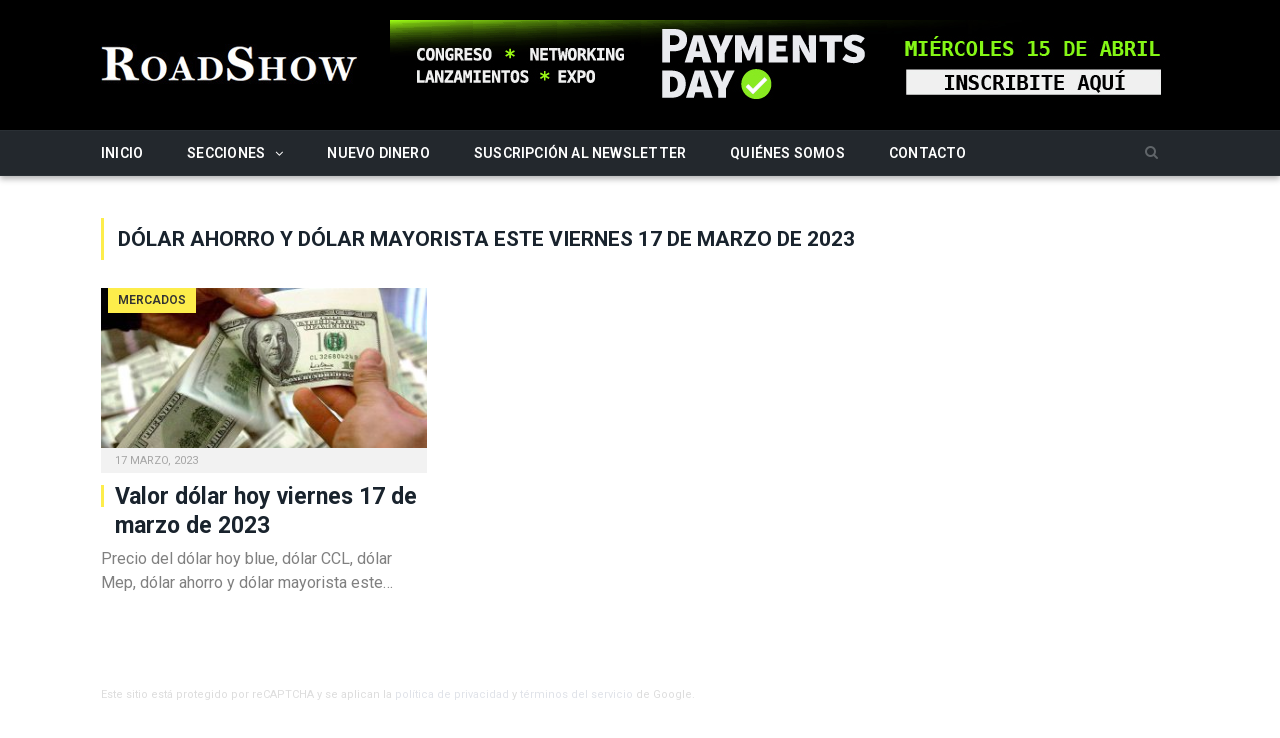

--- FILE ---
content_type: text/html; charset=UTF-8
request_url: https://www.roadshow.com.ar/tag/dolar-ahorro-y-dolar-mayorista-este-viernes-17-de-marzo-de-2023/
body_size: 10763
content:


<!DOCTYPE html>

<!--[if IE 8]> <html class="ie ie8" lang="es-AR"> <![endif]-->
<!--[if IE 9]> <html class="ie ie9" lang="es-AR"> <![endif]-->
<!--[if gt IE 9]><!--> <html lang="es-AR"> <!--<![endif]-->

<head>


<meta charset="UTF-8" />
<title>RoadShow - dólar ahorro y dólar mayorista este viernes 17 de marzo de 2023</title>

 
<meta name="viewport" content="width=device-width, initial-scale=1" />
<meta http-equiv="X-UA-Compatible" content="IE=edge" />
<link rel="pingback" href="https://www.roadshow.com.ar/xmlrpc.php" />
	
<link rel="shortcut icon" href="https://www.roadshow.com.ar/wp-content/uploads/roadshow-favicon.png" />	

<link rel="apple-touch-icon-precomposed" href="https://www.roadshow.com.ar/wp-content/uploads/roadshow-favicon.png" />
	
<meta name='robots' content='index, follow, max-image-preview:large, max-snippet:-1, max-video-preview:-1' />

	<!-- This site is optimized with the Yoast SEO plugin v26.8 - https://yoast.com/product/yoast-seo-wordpress/ -->
	<link rel="canonical" href="https://www.roadshow.com.ar/tag/dolar-ahorro-y-dolar-mayorista-este-viernes-17-de-marzo-de-2023/" />
	<meta property="og:locale" content="es_ES" />
	<meta property="og:type" content="article" />
	<meta property="og:title" content="RoadShow - dólar ahorro y dólar mayorista este viernes 17 de marzo de 2023" />
	<meta property="og:url" content="https://www.roadshow.com.ar/tag/dolar-ahorro-y-dolar-mayorista-este-viernes-17-de-marzo-de-2023/" />
	<meta property="og:site_name" content="RoadShow" />
	<meta name="twitter:card" content="summary_large_image" />
	<script type="application/ld+json" class="yoast-schema-graph">{"@context":"https://schema.org","@graph":[{"@type":"CollectionPage","@id":"https://www.roadshow.com.ar/tag/dolar-ahorro-y-dolar-mayorista-este-viernes-17-de-marzo-de-2023/","url":"https://www.roadshow.com.ar/tag/dolar-ahorro-y-dolar-mayorista-este-viernes-17-de-marzo-de-2023/","name":"RoadShow - dólar ahorro y dólar mayorista este viernes 17 de marzo de 2023","isPartOf":{"@id":"https://www.roadshow.com.ar/#website"},"primaryImageOfPage":{"@id":"https://www.roadshow.com.ar/tag/dolar-ahorro-y-dolar-mayorista-este-viernes-17-de-marzo-de-2023/#primaryimage"},"image":{"@id":"https://www.roadshow.com.ar/tag/dolar-ahorro-y-dolar-mayorista-este-viernes-17-de-marzo-de-2023/#primaryimage"},"thumbnailUrl":"https://www.roadshow.com.ar/wp-content/uploads/precio-dolar-hoy.jpg","breadcrumb":{"@id":"https://www.roadshow.com.ar/tag/dolar-ahorro-y-dolar-mayorista-este-viernes-17-de-marzo-de-2023/#breadcrumb"},"inLanguage":"es-AR"},{"@type":"ImageObject","inLanguage":"es-AR","@id":"https://www.roadshow.com.ar/tag/dolar-ahorro-y-dolar-mayorista-este-viernes-17-de-marzo-de-2023/#primaryimage","url":"https://www.roadshow.com.ar/wp-content/uploads/precio-dolar-hoy.jpg","contentUrl":"https://www.roadshow.com.ar/wp-content/uploads/precio-dolar-hoy.jpg","width":1200,"height":660},{"@type":"BreadcrumbList","@id":"https://www.roadshow.com.ar/tag/dolar-ahorro-y-dolar-mayorista-este-viernes-17-de-marzo-de-2023/#breadcrumb","itemListElement":[{"@type":"ListItem","position":1,"name":"Portada","item":"https://www.roadshow.com.ar/"},{"@type":"ListItem","position":2,"name":"dólar ahorro y dólar mayorista este viernes 17 de marzo de 2023"}]},{"@type":"WebSite","@id":"https://www.roadshow.com.ar/#website","url":"https://www.roadshow.com.ar/","name":"RoadShow","description":"Inversiones / Banca / Fintech","publisher":{"@id":"https://www.roadshow.com.ar/#organization"},"potentialAction":[{"@type":"SearchAction","target":{"@type":"EntryPoint","urlTemplate":"https://www.roadshow.com.ar/?s={search_term_string}"},"query-input":{"@type":"PropertyValueSpecification","valueRequired":true,"valueName":"search_term_string"}}],"inLanguage":"es-AR"},{"@type":"Organization","@id":"https://www.roadshow.com.ar/#organization","name":"Road Show","url":"https://www.roadshow.com.ar/","logo":{"@type":"ImageObject","inLanguage":"es-AR","@id":"https://www.roadshow.com.ar/#/schema/logo/image/","url":"https://www.roadshow.com.ar/wp-content/uploads/RS_logo_login.png","contentUrl":"https://www.roadshow.com.ar/wp-content/uploads/RS_logo_login.png","width":280,"height":60,"caption":"Road Show"},"image":{"@id":"https://www.roadshow.com.ar/#/schema/logo/image/"}}]}</script>
	<!-- / Yoast SEO plugin. -->


<link rel='dns-prefetch' href='//fonts.googleapis.com' />
<link rel="alternate" type="application/rss+xml" title="RoadShow &raquo; Feed" href="https://www.roadshow.com.ar/feed/" />
<link rel="alternate" type="application/rss+xml" title="RoadShow &raquo; RSS de los comentarios" href="https://www.roadshow.com.ar/comments/feed/" />
<link rel="alternate" type="application/rss+xml" title="RoadShow &raquo; dólar ahorro y dólar mayorista este viernes 17 de marzo de 2023 RSS de la etiqueta" href="https://www.roadshow.com.ar/tag/dolar-ahorro-y-dolar-mayorista-este-viernes-17-de-marzo-de-2023/feed/" />
<style id='wp-img-auto-sizes-contain-inline-css' type='text/css'>
img:is([sizes=auto i],[sizes^="auto," i]){contain-intrinsic-size:3000px 1500px}
/*# sourceURL=wp-img-auto-sizes-contain-inline-css */
</style>
<style id='wp-emoji-styles-inline-css' type='text/css'>

	img.wp-smiley, img.emoji {
		display: inline !important;
		border: none !important;
		box-shadow: none !important;
		height: 1em !important;
		width: 1em !important;
		margin: 0 0.07em !important;
		vertical-align: -0.1em !important;
		background: none !important;
		padding: 0 !important;
	}
/*# sourceURL=wp-emoji-styles-inline-css */
</style>
<style id='wp-block-library-inline-css' type='text/css'>
:root{--wp-block-synced-color:#7a00df;--wp-block-synced-color--rgb:122,0,223;--wp-bound-block-color:var(--wp-block-synced-color);--wp-editor-canvas-background:#ddd;--wp-admin-theme-color:#007cba;--wp-admin-theme-color--rgb:0,124,186;--wp-admin-theme-color-darker-10:#006ba1;--wp-admin-theme-color-darker-10--rgb:0,107,160.5;--wp-admin-theme-color-darker-20:#005a87;--wp-admin-theme-color-darker-20--rgb:0,90,135;--wp-admin-border-width-focus:2px}@media (min-resolution:192dpi){:root{--wp-admin-border-width-focus:1.5px}}.wp-element-button{cursor:pointer}:root .has-very-light-gray-background-color{background-color:#eee}:root .has-very-dark-gray-background-color{background-color:#313131}:root .has-very-light-gray-color{color:#eee}:root .has-very-dark-gray-color{color:#313131}:root .has-vivid-green-cyan-to-vivid-cyan-blue-gradient-background{background:linear-gradient(135deg,#00d084,#0693e3)}:root .has-purple-crush-gradient-background{background:linear-gradient(135deg,#34e2e4,#4721fb 50%,#ab1dfe)}:root .has-hazy-dawn-gradient-background{background:linear-gradient(135deg,#faaca8,#dad0ec)}:root .has-subdued-olive-gradient-background{background:linear-gradient(135deg,#fafae1,#67a671)}:root .has-atomic-cream-gradient-background{background:linear-gradient(135deg,#fdd79a,#004a59)}:root .has-nightshade-gradient-background{background:linear-gradient(135deg,#330968,#31cdcf)}:root .has-midnight-gradient-background{background:linear-gradient(135deg,#020381,#2874fc)}:root{--wp--preset--font-size--normal:16px;--wp--preset--font-size--huge:42px}.has-regular-font-size{font-size:1em}.has-larger-font-size{font-size:2.625em}.has-normal-font-size{font-size:var(--wp--preset--font-size--normal)}.has-huge-font-size{font-size:var(--wp--preset--font-size--huge)}.has-text-align-center{text-align:center}.has-text-align-left{text-align:left}.has-text-align-right{text-align:right}.has-fit-text{white-space:nowrap!important}#end-resizable-editor-section{display:none}.aligncenter{clear:both}.items-justified-left{justify-content:flex-start}.items-justified-center{justify-content:center}.items-justified-right{justify-content:flex-end}.items-justified-space-between{justify-content:space-between}.screen-reader-text{border:0;clip-path:inset(50%);height:1px;margin:-1px;overflow:hidden;padding:0;position:absolute;width:1px;word-wrap:normal!important}.screen-reader-text:focus{background-color:#ddd;clip-path:none;color:#444;display:block;font-size:1em;height:auto;left:5px;line-height:normal;padding:15px 23px 14px;text-decoration:none;top:5px;width:auto;z-index:100000}html :where(.has-border-color){border-style:solid}html :where([style*=border-top-color]){border-top-style:solid}html :where([style*=border-right-color]){border-right-style:solid}html :where([style*=border-bottom-color]){border-bottom-style:solid}html :where([style*=border-left-color]){border-left-style:solid}html :where([style*=border-width]){border-style:solid}html :where([style*=border-top-width]){border-top-style:solid}html :where([style*=border-right-width]){border-right-style:solid}html :where([style*=border-bottom-width]){border-bottom-style:solid}html :where([style*=border-left-width]){border-left-style:solid}html :where(img[class*=wp-image-]){height:auto;max-width:100%}:where(figure){margin:0 0 1em}html :where(.is-position-sticky){--wp-admin--admin-bar--position-offset:var(--wp-admin--admin-bar--height,0px)}@media screen and (max-width:600px){html :where(.is-position-sticky){--wp-admin--admin-bar--position-offset:0px}}

/*# sourceURL=wp-block-library-inline-css */
</style><style id='global-styles-inline-css' type='text/css'>
:root{--wp--preset--aspect-ratio--square: 1;--wp--preset--aspect-ratio--4-3: 4/3;--wp--preset--aspect-ratio--3-4: 3/4;--wp--preset--aspect-ratio--3-2: 3/2;--wp--preset--aspect-ratio--2-3: 2/3;--wp--preset--aspect-ratio--16-9: 16/9;--wp--preset--aspect-ratio--9-16: 9/16;--wp--preset--color--black: #000000;--wp--preset--color--cyan-bluish-gray: #abb8c3;--wp--preset--color--white: #ffffff;--wp--preset--color--pale-pink: #f78da7;--wp--preset--color--vivid-red: #cf2e2e;--wp--preset--color--luminous-vivid-orange: #ff6900;--wp--preset--color--luminous-vivid-amber: #fcb900;--wp--preset--color--light-green-cyan: #7bdcb5;--wp--preset--color--vivid-green-cyan: #00d084;--wp--preset--color--pale-cyan-blue: #8ed1fc;--wp--preset--color--vivid-cyan-blue: #0693e3;--wp--preset--color--vivid-purple: #9b51e0;--wp--preset--gradient--vivid-cyan-blue-to-vivid-purple: linear-gradient(135deg,rgb(6,147,227) 0%,rgb(155,81,224) 100%);--wp--preset--gradient--light-green-cyan-to-vivid-green-cyan: linear-gradient(135deg,rgb(122,220,180) 0%,rgb(0,208,130) 100%);--wp--preset--gradient--luminous-vivid-amber-to-luminous-vivid-orange: linear-gradient(135deg,rgb(252,185,0) 0%,rgb(255,105,0) 100%);--wp--preset--gradient--luminous-vivid-orange-to-vivid-red: linear-gradient(135deg,rgb(255,105,0) 0%,rgb(207,46,46) 100%);--wp--preset--gradient--very-light-gray-to-cyan-bluish-gray: linear-gradient(135deg,rgb(238,238,238) 0%,rgb(169,184,195) 100%);--wp--preset--gradient--cool-to-warm-spectrum: linear-gradient(135deg,rgb(74,234,220) 0%,rgb(151,120,209) 20%,rgb(207,42,186) 40%,rgb(238,44,130) 60%,rgb(251,105,98) 80%,rgb(254,248,76) 100%);--wp--preset--gradient--blush-light-purple: linear-gradient(135deg,rgb(255,206,236) 0%,rgb(152,150,240) 100%);--wp--preset--gradient--blush-bordeaux: linear-gradient(135deg,rgb(254,205,165) 0%,rgb(254,45,45) 50%,rgb(107,0,62) 100%);--wp--preset--gradient--luminous-dusk: linear-gradient(135deg,rgb(255,203,112) 0%,rgb(199,81,192) 50%,rgb(65,88,208) 100%);--wp--preset--gradient--pale-ocean: linear-gradient(135deg,rgb(255,245,203) 0%,rgb(182,227,212) 50%,rgb(51,167,181) 100%);--wp--preset--gradient--electric-grass: linear-gradient(135deg,rgb(202,248,128) 0%,rgb(113,206,126) 100%);--wp--preset--gradient--midnight: linear-gradient(135deg,rgb(2,3,129) 0%,rgb(40,116,252) 100%);--wp--preset--font-size--small: 13px;--wp--preset--font-size--medium: 20px;--wp--preset--font-size--large: 36px;--wp--preset--font-size--x-large: 42px;--wp--preset--spacing--20: 0.44rem;--wp--preset--spacing--30: 0.67rem;--wp--preset--spacing--40: 1rem;--wp--preset--spacing--50: 1.5rem;--wp--preset--spacing--60: 2.25rem;--wp--preset--spacing--70: 3.38rem;--wp--preset--spacing--80: 5.06rem;--wp--preset--shadow--natural: 6px 6px 9px rgba(0, 0, 0, 0.2);--wp--preset--shadow--deep: 12px 12px 50px rgba(0, 0, 0, 0.4);--wp--preset--shadow--sharp: 6px 6px 0px rgba(0, 0, 0, 0.2);--wp--preset--shadow--outlined: 6px 6px 0px -3px rgb(255, 255, 255), 6px 6px rgb(0, 0, 0);--wp--preset--shadow--crisp: 6px 6px 0px rgb(0, 0, 0);}:where(.is-layout-flex){gap: 0.5em;}:where(.is-layout-grid){gap: 0.5em;}body .is-layout-flex{display: flex;}.is-layout-flex{flex-wrap: wrap;align-items: center;}.is-layout-flex > :is(*, div){margin: 0;}body .is-layout-grid{display: grid;}.is-layout-grid > :is(*, div){margin: 0;}:where(.wp-block-columns.is-layout-flex){gap: 2em;}:where(.wp-block-columns.is-layout-grid){gap: 2em;}:where(.wp-block-post-template.is-layout-flex){gap: 1.25em;}:where(.wp-block-post-template.is-layout-grid){gap: 1.25em;}.has-black-color{color: var(--wp--preset--color--black) !important;}.has-cyan-bluish-gray-color{color: var(--wp--preset--color--cyan-bluish-gray) !important;}.has-white-color{color: var(--wp--preset--color--white) !important;}.has-pale-pink-color{color: var(--wp--preset--color--pale-pink) !important;}.has-vivid-red-color{color: var(--wp--preset--color--vivid-red) !important;}.has-luminous-vivid-orange-color{color: var(--wp--preset--color--luminous-vivid-orange) !important;}.has-luminous-vivid-amber-color{color: var(--wp--preset--color--luminous-vivid-amber) !important;}.has-light-green-cyan-color{color: var(--wp--preset--color--light-green-cyan) !important;}.has-vivid-green-cyan-color{color: var(--wp--preset--color--vivid-green-cyan) !important;}.has-pale-cyan-blue-color{color: var(--wp--preset--color--pale-cyan-blue) !important;}.has-vivid-cyan-blue-color{color: var(--wp--preset--color--vivid-cyan-blue) !important;}.has-vivid-purple-color{color: var(--wp--preset--color--vivid-purple) !important;}.has-black-background-color{background-color: var(--wp--preset--color--black) !important;}.has-cyan-bluish-gray-background-color{background-color: var(--wp--preset--color--cyan-bluish-gray) !important;}.has-white-background-color{background-color: var(--wp--preset--color--white) !important;}.has-pale-pink-background-color{background-color: var(--wp--preset--color--pale-pink) !important;}.has-vivid-red-background-color{background-color: var(--wp--preset--color--vivid-red) !important;}.has-luminous-vivid-orange-background-color{background-color: var(--wp--preset--color--luminous-vivid-orange) !important;}.has-luminous-vivid-amber-background-color{background-color: var(--wp--preset--color--luminous-vivid-amber) !important;}.has-light-green-cyan-background-color{background-color: var(--wp--preset--color--light-green-cyan) !important;}.has-vivid-green-cyan-background-color{background-color: var(--wp--preset--color--vivid-green-cyan) !important;}.has-pale-cyan-blue-background-color{background-color: var(--wp--preset--color--pale-cyan-blue) !important;}.has-vivid-cyan-blue-background-color{background-color: var(--wp--preset--color--vivid-cyan-blue) !important;}.has-vivid-purple-background-color{background-color: var(--wp--preset--color--vivid-purple) !important;}.has-black-border-color{border-color: var(--wp--preset--color--black) !important;}.has-cyan-bluish-gray-border-color{border-color: var(--wp--preset--color--cyan-bluish-gray) !important;}.has-white-border-color{border-color: var(--wp--preset--color--white) !important;}.has-pale-pink-border-color{border-color: var(--wp--preset--color--pale-pink) !important;}.has-vivid-red-border-color{border-color: var(--wp--preset--color--vivid-red) !important;}.has-luminous-vivid-orange-border-color{border-color: var(--wp--preset--color--luminous-vivid-orange) !important;}.has-luminous-vivid-amber-border-color{border-color: var(--wp--preset--color--luminous-vivid-amber) !important;}.has-light-green-cyan-border-color{border-color: var(--wp--preset--color--light-green-cyan) !important;}.has-vivid-green-cyan-border-color{border-color: var(--wp--preset--color--vivid-green-cyan) !important;}.has-pale-cyan-blue-border-color{border-color: var(--wp--preset--color--pale-cyan-blue) !important;}.has-vivid-cyan-blue-border-color{border-color: var(--wp--preset--color--vivid-cyan-blue) !important;}.has-vivid-purple-border-color{border-color: var(--wp--preset--color--vivid-purple) !important;}.has-vivid-cyan-blue-to-vivid-purple-gradient-background{background: var(--wp--preset--gradient--vivid-cyan-blue-to-vivid-purple) !important;}.has-light-green-cyan-to-vivid-green-cyan-gradient-background{background: var(--wp--preset--gradient--light-green-cyan-to-vivid-green-cyan) !important;}.has-luminous-vivid-amber-to-luminous-vivid-orange-gradient-background{background: var(--wp--preset--gradient--luminous-vivid-amber-to-luminous-vivid-orange) !important;}.has-luminous-vivid-orange-to-vivid-red-gradient-background{background: var(--wp--preset--gradient--luminous-vivid-orange-to-vivid-red) !important;}.has-very-light-gray-to-cyan-bluish-gray-gradient-background{background: var(--wp--preset--gradient--very-light-gray-to-cyan-bluish-gray) !important;}.has-cool-to-warm-spectrum-gradient-background{background: var(--wp--preset--gradient--cool-to-warm-spectrum) !important;}.has-blush-light-purple-gradient-background{background: var(--wp--preset--gradient--blush-light-purple) !important;}.has-blush-bordeaux-gradient-background{background: var(--wp--preset--gradient--blush-bordeaux) !important;}.has-luminous-dusk-gradient-background{background: var(--wp--preset--gradient--luminous-dusk) !important;}.has-pale-ocean-gradient-background{background: var(--wp--preset--gradient--pale-ocean) !important;}.has-electric-grass-gradient-background{background: var(--wp--preset--gradient--electric-grass) !important;}.has-midnight-gradient-background{background: var(--wp--preset--gradient--midnight) !important;}.has-small-font-size{font-size: var(--wp--preset--font-size--small) !important;}.has-medium-font-size{font-size: var(--wp--preset--font-size--medium) !important;}.has-large-font-size{font-size: var(--wp--preset--font-size--large) !important;}.has-x-large-font-size{font-size: var(--wp--preset--font-size--x-large) !important;}
/*# sourceURL=global-styles-inline-css */
</style>

<style id='classic-theme-styles-inline-css' type='text/css'>
/*! This file is auto-generated */
.wp-block-button__link{color:#fff;background-color:#32373c;border-radius:9999px;box-shadow:none;text-decoration:none;padding:calc(.667em + 2px) calc(1.333em + 2px);font-size:1.125em}.wp-block-file__button{background:#32373c;color:#fff;text-decoration:none}
/*# sourceURL=/wp-includes/css/classic-themes.min.css */
</style>
<link rel='stylesheet' id='contact-form-7-css' href='https://www.roadshow.com.ar/wp-content/plugins/contact-form-7/includes/css/styles.css?ver=6.1.4' type='text/css' media='all' />
<link rel='stylesheet' id='smartmag-fonts-css' href='https://fonts.googleapis.com/css?family=Open+Sans%3A400%2C400Italic%2C600%2C700%7CRoboto+Slab&#038;subset' type='text/css' media='all' />
<link rel='stylesheet' id='smartmag-core-css' href='https://www.roadshow.com.ar/wp-content/themes/smart-mag-child/style.css?ver=3.1.0' type='text/css' media='all' />
<link rel='stylesheet' id='smartmag-responsive-css' href='https://www.roadshow.com.ar/wp-content/themes/smart-mag/css/responsive.css?ver=3.1.0' type='text/css' media='all' />
<link rel='stylesheet' id='smartmag-font-awesome-css' href='https://www.roadshow.com.ar/wp-content/themes/smart-mag/css/fontawesome/css/font-awesome.min.css?ver=3.1.0' type='text/css' media='all' />
<style id='smartmag-font-awesome-inline-css' type='text/css'>
@import url('https://fonts.googleapis.com/css?family=Roboto%3A400|Roboto%3A500|Roboto%3A600|Roboto%3A700|Roboto%3Aregular&subset=');


body,
.gallery-title,
.section-head,
.block-head,
.modal-header .modal-title,
h3.gallery-title,
.modern-quote cite,
.comment-respond small,
.main-heading,
.page-title,
.entry-title,
.main .sidebar .widgettitle,
.tabbed .tabs-list,
.main-footer .widgettitle { font-family: "Roboto", Arial, sans-serif; }
.navigation .menu { font-family: "Roboto", Arial, sans-serif; font-weight: normal; }
::selection { background: #fded4b; }

::-moz-selection { background: #fded4b; }

.top-bar, .post-content .modern-quote, .mobile-head { border-top-color: #fded4b; }

.main-color,
.trending-ticker .heading,
.nav-light .menu > li:hover > a,
.nav-light .menu > .current-menu-item > a,
.nav-light .menu > .current-menu-parent > a,
.nav-light .menu li li:hover,
.nav-light .menu li li.current-menu-item,
.nav-light .mega-menu .sub-nav li:hover,
.nav-light .menu .sub-nav li.current-menu-item,
.nav-light .menu li li:hover > a,
.nav-light .menu li li.current-menu-item > a,
.nav-light .mega-menu .sub-nav li:hover > a,
.nav-light .menu .sub-nav li.current-menu-item > a,
.nav-light-search .active .search-icon,
.nav-light-search .search-icon:hover,
.breadcrumbs .location,
.gallery-title,
.section-head.prominent,
.recentcomments .url,
.block.posts .fa-angle-right,
.news-focus .section-head,
.focus-grid .section-head,
.post-meta-b .posted-by a,
.post-content a,
.main-stars,
.main-stars span:before,
.related-posts .section-head,
.comments-list .bypostauthor .comment-author a,
.error-page .text-404,
a.bbp-author-name { color: #fded4b; }

.navigation .menu > li:hover > a,
.navigation .menu > .current-menu-item > a,
.navigation .menu > .current-menu-parent > a,
.navigation .menu > .current-menu-ancestor > a,
.block-head,
.tabbed .tabs-list .active a,
.comment-content .reply,
.sc-tabs .active a,
.nav-dark-b { border-bottom-color: #fded4b; }

.main-featured .cat,
.main-featured .pages .flex-active,
.main-pagination .current,
.main-pagination a:hover,
.block-head .heading,
.cat-title,
.post .read-more a,
.rate-number .progress,
.listing-meta .rate-number .progress,
.review-box .overall,
.review-box .bar,
.post-pagination > span,
.button,
.sc-button-default:hover,
.drop-caps { background: #fded4b; }

.nav-search .search-icon:hover,
.nav-search .active .search-icon { border-color: #fded4b; }

.modal-header .modal-title,
.highlights h2:before,
.post-header .post-title:before,
.review-box .heading,
.main-heading,
.page-title,
.entry-title,
div.bbp-template-notice,
div.indicator-hint,
div.bbp-template-notice.info,
.post-content .wpcf7-not-valid-tip { border-left-color: #fded4b; }

@media only screen and (max-width: 799px) { .navigation .mobile .fa { background: #fded4b; } }

.mobile-head { border-top-color: #fded4b; }

body, body.boxed { background-color: #ffffff;; }

.post-content a { color: #ff6600; }

.main-head { background-color: #000000; background-image: none;; }

.navigation { background-color: #23282d;; }

@media only screen and (max-width: 799px) { .navigation .menu > li:hover > a, .navigation .menu > .current-menu-item > a, 
.navigation .menu > .current-menu-parent > a { background-color: #23282d;; } }

.navigation.sticky { background: rgb(35,40,45); background: rgba(35,40,45, 0.9);; }

.navigation .mega-menu, .navigation .menu ul { background-color: #2a3035;; }

@media only screen and (max-width: 799px) { .navigation .mega-menu.links > li:hover { background-color: #2a3035;; } }

.post-content a:hover { color: #ffffff; }

.main-featured { background-color: #e9e9e9; background-image: none;; }

.main .sidebar .widgettitle, .tabbed .tabs-list { background-color: #242424;; }

.main-footer { background-color: #242424; background-image: none;; }

.lower-foot { background-color: #000000; }

.navigation { border-color: #2a3035;; }

.navigation .menu > li li a, .navigation .mega-menu.links > li > a, .navigation .mega-menu.links > li li a,
.mega-menu .posts-list .content, .navigation .mega-menu .sub-nav li a { border-color: #484848;; }

@media only screen and (max-width: 799px) { .navigation .menu li a { border-color: #484848;; } }

.post-content { font-size: 21px;  }
.highlights .excerpt, .listing-alt .content .excerpt { font-size: 16px;  }
.post-content h2 { font-size: 20px;; }

.navigation .menu > li:hover, .navigation .menu li li:hover, .navigation .menu li li.current-menu-item,
.navigation .mega-menu .sub-nav li:hover, .navigation .menu .sub-nav li.current-menu-item { background-color: #23282d;; }

@media only screen and (max-width: 799px) { .navigation .menu > li:hover > a, .navigation .menu > .current-menu-item > a, 
.navigation .menu > .current-menu-parent > a, .navigation .mega-menu.links > li:hover,
.navigation .menu > .current-menu-ancestor > a, .navigation .menu li.active { background-color: #23282d;; } }

.post-content { color: #484848; }

.highlights .excerpt, .listing-alt .content .excerpt { color: #808080; }


.cat-5, 
.cat-title.cat-5,
.block-head.cat-text-5 .heading { 
	background: #43886d;
}

.block-head.cat-text-5 {
	border-color: #43886d;
}
				
.cat-text-5, .section-head.cat-text-5 { color: #43886d; }
				 

.navigation .menu > .menu-cat-5:hover > a, .navigation .menu > .menu-cat-5.current-menu-item > a, .navigation .menu > .menu-cat-5.current-menu-parent > a {
	border-bottom-color: #43886d;
}
	
.nav-light .menu > .menu-cat-5:hover > a, 
.nav-light .menu > .menu-cat-5.current-menu-item > a, 
.nav-light .menu > .menu-cat-5.current-menu-parent > a {
	color: #43886d;
}
		


/*# sourceURL=smartmag-font-awesome-inline-css */
</style>
<script type="text/javascript" src="https://www.roadshow.com.ar/wp-includes/js/jquery/jquery.min.js?ver=3.7.1" id="jquery-core-js"></script>
<script type="text/javascript" src="https://www.roadshow.com.ar/wp-includes/js/jquery/jquery-migrate.min.js?ver=3.4.1" id="jquery-migrate-js"></script>
<link rel="https://api.w.org/" href="https://www.roadshow.com.ar/wp-json/" /><link rel="alternate" title="JSON" type="application/json" href="https://www.roadshow.com.ar/wp-json/wp/v2/tags/11073" /><link rel="EditURI" type="application/rsd+xml" title="RSD" href="https://www.roadshow.com.ar/xmlrpc.php?rsd" />

<!-- This site is using AdRotate v5.17.2 to display their advertisements - https://ajdg.solutions/ -->
<!-- AdRotate CSS -->
<style type="text/css" media="screen">
	.g { margin:0px; padding:0px; overflow:hidden; line-height:1; zoom:1; }
	.g img { height:auto; }
	.g-col { position:relative; float:left; }
	.g-col:first-child { margin-left: 0; }
	.g-col:last-child { margin-right: 0; }
	@media only screen and (max-width: 480px) {
		.g-col, .g-dyn, .g-single { width:100%; margin-left:0; margin-right:0; }
	}
</style>
<!-- /AdRotate CSS -->

<!--<link href="https://www.roadshow.com.ar/wp-content/uploads/RS_rel.jpg" rel="image_src" />-->	
<!--[if lt IE 9]>
<script src="https://www.roadshow.com.ar/wp-content/themes/smart-mag/js/html5.js" type="text/javascript"></script>
<![endif]-->


<script>
document.querySelector('head').innerHTML += '<style class="bunyad-img-effects-css">.main img, .main-footer img { opacity: 0; }</style>';
</script>
	

</head>


<body data-rsssl=1 class="archive tag tag-dolar-ahorro-y-dolar-mayorista-este-viernes-17-de-marzo-de-2023 tag-11073 wp-theme-smart-mag wp-child-theme-smart-mag-child page-builder no-sidebar full img-effects has-nav-light has-nav-full has-head-tech has-mobile-head">

<div class="main-wrap">

	
	
	<div class="top-bar hidden">
	
		
		<div class="search">
        			<form role="search" action="https://www.roadshow.com.ar/" method="get">
				<input type="text" name="s" class="query live-search-query" value="" placeholder="Buscar..."/>
				<button class="search-button" type="submit"><i class="fa fa-search"></i></button>
			</form>
		</div> <!-- .search -->	
	</div>
	
	<div id="main-head" class="main-head">
		
		<div class="wrap">
			
							<div class="mobile-head">
				
					<div class="menu-icon"><a href="#"><i class="fa fa-bars"></i></a></div>
					<div class="title">
								<a href="https://www.roadshow.com.ar/" title="RoadShow" rel="home">
		
														
								
				<img src="https://www.roadshow.com.ar/wp-content/uploads/RoadShow_logo.png" class="logo-image" alt="RoadShow" />
					 
						
		</a>					</div>
					<div class="search-overlay">
						<a href="#" title="Buscar" class="search-icon"><i class="fa fa-search"></i></a>
					</div>
					
				</div>
			
			<header class="tech">
			
				<div class="title">
							<a href="https://www.roadshow.com.ar/" title="RoadShow" rel="home">
		
														
								
				<img src="https://www.roadshow.com.ar/wp-content/uploads/RoadShow_logo.png" class="logo-image" alt="RoadShow" />
					 
						
		</a>				</div>
				
									
					<div class="right">
					<div class="g g-9"><div class="g-single a-152"><a class="gofollow" data-track="MTUyLDksNjA=" href="https://app.fanz.com.ar/event/52876-payments-day-2026" target="_blank"><img src="https://www.roadshow.com.ar/wp-content/uploads/banner_web_728x90.jpg" /></a></div></div>					</div>
					
								
			</header>
				
							
		</div>
		
		
<div class="main-nav">
	<div class="navigation-wrap cf" data-sticky-nav="1" data-sticky-type="smart">
	
		<nav class="navigation cf nav-full nav-light has-search">
		
			<div class="wrap">
			
				<div class="mobile" data-type="off-canvas" data-search="1">
					<a href="#" class="selected">
						<span class="text">Cerrar</span><span class="current"></span> <i class="hamburger fa fa-bars"></i>
					</a>
				</div>
				
				<div class="menu-principal-container"><ul id="menu-principal" class="menu"><li id="menu-item-14" class="menu-item menu-item-type-custom menu-item-object-custom menu-item-home menu-item-14"><a href="https://www.roadshow.com.ar/">Inicio</a></li>
<li id="menu-item-23" class="menu-item menu-item-type-custom menu-item-object-custom menu-item-has-children menu-item-23"><a href="#">Secciones</a>
<ul class="sub-menu">
	<li id="menu-item-10" class="menu-item menu-item-type-taxonomy menu-item-object-category menu-cat-2 menu-item-10"><a href="https://www.roadshow.com.ar/secciones/economia/">Economía</a></li>
	<li id="menu-item-186" class="menu-item menu-item-type-taxonomy menu-item-object-category menu-cat-46 menu-item-186"><a href="https://www.roadshow.com.ar/secciones/entrevistas/">Entrevistas</a></li>
	<li id="menu-item-11" class="menu-item menu-item-type-taxonomy menu-item-object-category menu-cat-5 menu-item-11"><a href="https://www.roadshow.com.ar/secciones/fintech/">Fintech</a></li>
	<li id="menu-item-37156" class="menu-item menu-item-type-taxonomy menu-item-object-category menu-cat-10925 menu-item-37156"><a href="https://www.roadshow.com.ar/secciones/informacion-gral/">Información Gral</a></li>
	<li id="menu-item-524" class="menu-item menu-item-type-taxonomy menu-item-object-category menu-cat-146 menu-item-524"><a href="https://www.roadshow.com.ar/secciones/informes/">Informes</a></li>
	<li id="menu-item-13" class="menu-item menu-item-type-taxonomy menu-item-object-category menu-cat-4 menu-item-13"><a href="https://www.roadshow.com.ar/secciones/inversiones/">Inversiones</a></li>
	<li id="menu-item-16" class="menu-item menu-item-type-taxonomy menu-item-object-category menu-cat-7 menu-item-16"><a href="https://www.roadshow.com.ar/secciones/lifestyle/">Lifestyle</a></li>
	<li id="menu-item-18" class="menu-item menu-item-type-taxonomy menu-item-object-category menu-cat-8 menu-item-18"><a href="https://www.roadshow.com.ar/secciones/mercados/">Mercados</a></li>
	<li id="menu-item-140" class="menu-item menu-item-type-taxonomy menu-item-object-category menu-cat-11 menu-item-140"><a href="https://www.roadshow.com.ar/secciones/opinion/">Opinión</a></li>
	<li id="menu-item-20" class="menu-item menu-item-type-taxonomy menu-item-object-category menu-cat-9 menu-item-20"><a href="https://www.roadshow.com.ar/secciones/tendencias/">Tendencias</a></li>
</ul>
</li>
<li id="menu-item-600" class="menu-item menu-item-type-taxonomy menu-item-object-category menu-cat-163 menu-item-600"><a href="https://www.roadshow.com.ar/secciones/nuevo-dinero/">Nuevo Dinero</a></li>
<li id="menu-item-19015" class="menu-item menu-item-type-post_type menu-item-object-page menu-item-19015"><a href="https://www.roadshow.com.ar/suscripcion-al-newsletter/">Suscripción al newsletter</a></li>
<li id="menu-item-35" class="menu-item menu-item-type-post_type menu-item-object-page menu-item-35"><a href="https://www.roadshow.com.ar/quienes-somos/">Quiénes somos</a></li>
<li id="menu-item-33" class="menu-item menu-item-type-post_type menu-item-object-page menu-item-33"><a href="https://www.roadshow.com.ar/contacto/">Contacto</a></li>
</ul></div>				
						
			</div>
			
		</nav>
	
				
		<div class="nav-search nav-light-search wrap">
					
			<div class="search-overlay">
				<a href="#" title="Buscar" class="search-icon"><i class="fa fa-search"></i></a>
				
		<div class="search">
        			<form role="search" action="https://www.roadshow.com.ar/" method="get">
				<input type="text" name="s" class="query live-search-query" value="" placeholder="Buscar..."/>
				<button class="search-button" type="submit"><i class="fa fa-search"></i></button>
			</form>
		</div> <!-- .search -->			</div>
		</div>
		
				
	</div>
</div>		
	</div>	


<div class="main wrap cf">
	<div class="row">
		<div class="col-8 main-content">
	
				
				
			<h2 class="main-heading">dólar ahorro y dólar mayorista este viernes 17 de marzo de 2023</h2>
			
					
			
		
	
	<div class="row b-row listing meta-above grid-3" data-infinite="listing-1">

		
		<div class="column one-third b-col">

			<article class="highlights post-37703 post type-post status-publish format-standard has-post-thumbnail category-mercados tag-dolar-ahorro-y-dolar-mayorista-este-viernes-17-de-marzo-de-2023 tag-dolar-ccl tag-dolar-mep tag-precio-del-dolar-hoy-blue tag-valor-dolar-hoy-viernes-17-de-marzo-de-2023">

					
		<span class="cat-title cat-8"><a href="https://www.roadshow.com.ar/secciones/mercados/" title="Mercados">Mercados</a></span>
		
		
				<a href="https://www.roadshow.com.ar/valor-dolar-hoy-viernes-17-de-marzo-de-2023/" title="Valor dólar hoy viernes 17 de marzo de 2023" class="image-link">
					<img width="351" height="185" src="https://www.roadshow.com.ar/wp-content/uploads/precio-dolar-hoy-351x185.jpg" class="image wp-post-image" alt="" title="Valor dólar hoy viernes 17 de marzo de 2023" decoding="async" fetchpriority="high" />
					
									</a>

							<div class="cf listing-meta meta above">
					
				<time datetime="2023-03-17T02:08:05-03:00" class="meta-item">17 marzo, 2023</time>					
			</div>
		
				<h2 class="post-title"><a href="https://www.roadshow.com.ar/valor-dolar-hoy-viernes-17-de-marzo-de-2023/">Valor dólar hoy viernes 17 de marzo de 2023</a></h2>

				

				
				<div class="excerpt"><p>Precio del dólar hoy blue, dólar CCL, dólar Mep, dólar ahorro y dólar mayorista este&hellip;</p>
</div>

				
			</article>
		</div>

		
	</div>


	
	<div class="main-pagination">
			</div>

	

	
		</div>
		
				
	</div> <!-- .row -->
</div> <!-- .main -->


		
	<footer class="main-footer">
	
			<div class="wrap">
		
					<ul class="widgets row cf">
				<li class="widget_text widget col-4 widget_custom_html"><div class="textwidget custom-html-widget"><p>Este sitio está protegido por reCAPTCHA y se aplican la <a href="https://policies.google.com/privacy">política de privacidad</a> y <a href="https://policies.google.com/terms">términos del servicio</a> de Google.</p></div></li>			</ul>
				
		</div>
	
		
	
			<div class="lower-foot">
			<div class="wrap">
		
						
			<div class="widgets">
							<div class="textwidget">© Copyright - RoadShow <div class="pie_credito">Diseño y desarrollo: <a href="http://tribytes.com" target="_blank">tribytes.com</div></div>
					</div>
			
					
			</div>
		</div>		
		
	</footer>
	
</div> <!-- .main-wrap -->

<script type="speculationrules">
{"prefetch":[{"source":"document","where":{"and":[{"href_matches":"/*"},{"not":{"href_matches":["/wp-*.php","/wp-admin/*","/wp-content/uploads/*","/wp-content/*","/wp-content/plugins/*","/wp-content/themes/smart-mag-child/*","/wp-content/themes/smart-mag/*","/*\\?(.+)"]}},{"not":{"selector_matches":"a[rel~=\"nofollow\"]"}},{"not":{"selector_matches":".no-prefetch, .no-prefetch a"}}]},"eagerness":"conservative"}]}
</script>
<script type="text/javascript" id="adrotate-clicker-js-extra">
/* <![CDATA[ */
var click_object = {"ajax_url":"https://www.roadshow.com.ar/wp-admin/admin-ajax.php"};
//# sourceURL=adrotate-clicker-js-extra
/* ]]> */
</script>
<script type="text/javascript" src="https://www.roadshow.com.ar/wp-content/plugins/adrotate/library/jquery.clicker.js" id="adrotate-clicker-js"></script>
<script type="text/javascript" src="https://www.roadshow.com.ar/wp-includes/js/dist/hooks.min.js?ver=dd5603f07f9220ed27f1" id="wp-hooks-js"></script>
<script type="text/javascript" src="https://www.roadshow.com.ar/wp-includes/js/dist/i18n.min.js?ver=c26c3dc7bed366793375" id="wp-i18n-js"></script>
<script type="text/javascript" id="wp-i18n-js-after">
/* <![CDATA[ */
wp.i18n.setLocaleData( { 'text direction\u0004ltr': [ 'ltr' ] } );
//# sourceURL=wp-i18n-js-after
/* ]]> */
</script>
<script type="text/javascript" src="https://www.roadshow.com.ar/wp-content/plugins/contact-form-7/includes/swv/js/index.js?ver=6.1.4" id="swv-js"></script>
<script type="text/javascript" id="contact-form-7-js-translations">
/* <![CDATA[ */
( function( domain, translations ) {
	var localeData = translations.locale_data[ domain ] || translations.locale_data.messages;
	localeData[""].domain = domain;
	wp.i18n.setLocaleData( localeData, domain );
} )( "contact-form-7", {"translation-revision-date":"2024-05-08 07:23:50+0000","generator":"GlotPress\/4.0.1","domain":"messages","locale_data":{"messages":{"":{"domain":"messages","plural-forms":"nplurals=2; plural=n != 1;","lang":"es_AR"},"Error:":["Error:"]}},"comment":{"reference":"includes\/js\/index.js"}} );
//# sourceURL=contact-form-7-js-translations
/* ]]> */
</script>
<script type="text/javascript" id="contact-form-7-js-before">
/* <![CDATA[ */
var wpcf7 = {
    "api": {
        "root": "https:\/\/www.roadshow.com.ar\/wp-json\/",
        "namespace": "contact-form-7\/v1"
    }
};
//# sourceURL=contact-form-7-js-before
/* ]]> */
</script>
<script type="text/javascript" src="https://www.roadshow.com.ar/wp-content/plugins/contact-form-7/includes/js/index.js?ver=6.1.4" id="contact-form-7-js"></script>
<script type="text/javascript" id="bunyad-theme-js-extra">
/* <![CDATA[ */
var Bunyad = {"ajaxurl":"https://www.roadshow.com.ar/wp-admin/admin-ajax.php"};
//# sourceURL=bunyad-theme-js-extra
/* ]]> */
</script>
<script type="text/javascript" src="https://www.roadshow.com.ar/wp-content/themes/smart-mag/js/bunyad-theme.js?ver=3.1.0" id="bunyad-theme-js"></script>
<script type="text/javascript" src="https://www.roadshow.com.ar/wp-content/themes/smart-mag/js/jquery.flexslider-min.js?ver=3.1.0" id="flex-slider-js"></script>
<script type="text/javascript" src="https://www.roadshow.com.ar/wp-content/themes/smart-mag/js/jquery.sticky-sidebar.min.js?ver=3.1.0" id="sticky-sidebar-js"></script>
<script type="text/javascript" src="https://www.google.com/recaptcha/api.js?render=6Le_2JgUAAAAACYIH5bRrU4g9otaRyyy3UhYSdJS&amp;ver=3.0" id="google-recaptcha-js"></script>
<script type="text/javascript" src="https://www.roadshow.com.ar/wp-includes/js/dist/vendor/wp-polyfill.min.js?ver=3.15.0" id="wp-polyfill-js"></script>
<script type="text/javascript" id="wpcf7-recaptcha-js-before">
/* <![CDATA[ */
var wpcf7_recaptcha = {
    "sitekey": "6Le_2JgUAAAAACYIH5bRrU4g9otaRyyy3UhYSdJS",
    "actions": {
        "homepage": "homepage",
        "contactform": "contactform"
    }
};
//# sourceURL=wpcf7-recaptcha-js-before
/* ]]> */
</script>
<script type="text/javascript" src="https://www.roadshow.com.ar/wp-content/plugins/contact-form-7/modules/recaptcha/index.js?ver=6.1.4" id="wpcf7-recaptcha-js"></script>
<script type="text/javascript" src="https://www.roadshow.com.ar/wp-content/themes/smart-mag/js/jquery.infinitescroll.min.js?ver=3.1.0" id="smartmag-infinite-scroll-js"></script>
<script id="wp-emoji-settings" type="application/json">
{"baseUrl":"https://s.w.org/images/core/emoji/17.0.2/72x72/","ext":".png","svgUrl":"https://s.w.org/images/core/emoji/17.0.2/svg/","svgExt":".svg","source":{"concatemoji":"https://www.roadshow.com.ar/wp-includes/js/wp-emoji-release.min.js?ver=4f88633bf10f5426b5725d9c65a91f7d"}}
</script>
<script type="module">
/* <![CDATA[ */
/*! This file is auto-generated */
const a=JSON.parse(document.getElementById("wp-emoji-settings").textContent),o=(window._wpemojiSettings=a,"wpEmojiSettingsSupports"),s=["flag","emoji"];function i(e){try{var t={supportTests:e,timestamp:(new Date).valueOf()};sessionStorage.setItem(o,JSON.stringify(t))}catch(e){}}function c(e,t,n){e.clearRect(0,0,e.canvas.width,e.canvas.height),e.fillText(t,0,0);t=new Uint32Array(e.getImageData(0,0,e.canvas.width,e.canvas.height).data);e.clearRect(0,0,e.canvas.width,e.canvas.height),e.fillText(n,0,0);const a=new Uint32Array(e.getImageData(0,0,e.canvas.width,e.canvas.height).data);return t.every((e,t)=>e===a[t])}function p(e,t){e.clearRect(0,0,e.canvas.width,e.canvas.height),e.fillText(t,0,0);var n=e.getImageData(16,16,1,1);for(let e=0;e<n.data.length;e++)if(0!==n.data[e])return!1;return!0}function u(e,t,n,a){switch(t){case"flag":return n(e,"\ud83c\udff3\ufe0f\u200d\u26a7\ufe0f","\ud83c\udff3\ufe0f\u200b\u26a7\ufe0f")?!1:!n(e,"\ud83c\udde8\ud83c\uddf6","\ud83c\udde8\u200b\ud83c\uddf6")&&!n(e,"\ud83c\udff4\udb40\udc67\udb40\udc62\udb40\udc65\udb40\udc6e\udb40\udc67\udb40\udc7f","\ud83c\udff4\u200b\udb40\udc67\u200b\udb40\udc62\u200b\udb40\udc65\u200b\udb40\udc6e\u200b\udb40\udc67\u200b\udb40\udc7f");case"emoji":return!a(e,"\ud83e\u1fac8")}return!1}function f(e,t,n,a){let r;const o=(r="undefined"!=typeof WorkerGlobalScope&&self instanceof WorkerGlobalScope?new OffscreenCanvas(300,150):document.createElement("canvas")).getContext("2d",{willReadFrequently:!0}),s=(o.textBaseline="top",o.font="600 32px Arial",{});return e.forEach(e=>{s[e]=t(o,e,n,a)}),s}function r(e){var t=document.createElement("script");t.src=e,t.defer=!0,document.head.appendChild(t)}a.supports={everything:!0,everythingExceptFlag:!0},new Promise(t=>{let n=function(){try{var e=JSON.parse(sessionStorage.getItem(o));if("object"==typeof e&&"number"==typeof e.timestamp&&(new Date).valueOf()<e.timestamp+604800&&"object"==typeof e.supportTests)return e.supportTests}catch(e){}return null}();if(!n){if("undefined"!=typeof Worker&&"undefined"!=typeof OffscreenCanvas&&"undefined"!=typeof URL&&URL.createObjectURL&&"undefined"!=typeof Blob)try{var e="postMessage("+f.toString()+"("+[JSON.stringify(s),u.toString(),c.toString(),p.toString()].join(",")+"));",a=new Blob([e],{type:"text/javascript"});const r=new Worker(URL.createObjectURL(a),{name:"wpTestEmojiSupports"});return void(r.onmessage=e=>{i(n=e.data),r.terminate(),t(n)})}catch(e){}i(n=f(s,u,c,p))}t(n)}).then(e=>{for(const n in e)a.supports[n]=e[n],a.supports.everything=a.supports.everything&&a.supports[n],"flag"!==n&&(a.supports.everythingExceptFlag=a.supports.everythingExceptFlag&&a.supports[n]);var t;a.supports.everythingExceptFlag=a.supports.everythingExceptFlag&&!a.supports.flag,a.supports.everything||((t=a.source||{}).concatemoji?r(t.concatemoji):t.wpemoji&&t.twemoji&&(r(t.twemoji),r(t.wpemoji)))});
//# sourceURL=https://www.roadshow.com.ar/wp-includes/js/wp-emoji-loader.min.js
/* ]]> */
</script>
<!-- Google tag (gtag.js) -->
<script async src="https://www.googletagmanager.com/gtag/js?id=G-3ZMRDDYGEF"></script>
<script>
  window.dataLayer = window.dataLayer || [];
  function gtag(){dataLayer.push(arguments);}
  gtag('js', new Date());

  gtag('config', 'G-3ZMRDDYGEF');
</script>    <script type="text/javascript">
        (function ($, document, undefined) {

            $('#pum-11898')
                .on('pumAfterOpen', function () {
                    var $popup = $(this);
                    setTimeout(function () {
                        $popup.popmake('close');
                    }, 15000); // 10 Seconds
                });
        }(jQuery, document))
    </script>
</body>
</html>

--- FILE ---
content_type: text/html; charset=utf-8
request_url: https://www.google.com/recaptcha/api2/anchor?ar=1&k=6Le_2JgUAAAAACYIH5bRrU4g9otaRyyy3UhYSdJS&co=aHR0cHM6Ly93d3cucm9hZHNob3cuY29tLmFyOjQ0Mw..&hl=en&v=PoyoqOPhxBO7pBk68S4YbpHZ&size=invisible&anchor-ms=20000&execute-ms=30000&cb=260zk6pdlqg5
body_size: 48861
content:
<!DOCTYPE HTML><html dir="ltr" lang="en"><head><meta http-equiv="Content-Type" content="text/html; charset=UTF-8">
<meta http-equiv="X-UA-Compatible" content="IE=edge">
<title>reCAPTCHA</title>
<style type="text/css">
/* cyrillic-ext */
@font-face {
  font-family: 'Roboto';
  font-style: normal;
  font-weight: 400;
  font-stretch: 100%;
  src: url(//fonts.gstatic.com/s/roboto/v48/KFO7CnqEu92Fr1ME7kSn66aGLdTylUAMa3GUBHMdazTgWw.woff2) format('woff2');
  unicode-range: U+0460-052F, U+1C80-1C8A, U+20B4, U+2DE0-2DFF, U+A640-A69F, U+FE2E-FE2F;
}
/* cyrillic */
@font-face {
  font-family: 'Roboto';
  font-style: normal;
  font-weight: 400;
  font-stretch: 100%;
  src: url(//fonts.gstatic.com/s/roboto/v48/KFO7CnqEu92Fr1ME7kSn66aGLdTylUAMa3iUBHMdazTgWw.woff2) format('woff2');
  unicode-range: U+0301, U+0400-045F, U+0490-0491, U+04B0-04B1, U+2116;
}
/* greek-ext */
@font-face {
  font-family: 'Roboto';
  font-style: normal;
  font-weight: 400;
  font-stretch: 100%;
  src: url(//fonts.gstatic.com/s/roboto/v48/KFO7CnqEu92Fr1ME7kSn66aGLdTylUAMa3CUBHMdazTgWw.woff2) format('woff2');
  unicode-range: U+1F00-1FFF;
}
/* greek */
@font-face {
  font-family: 'Roboto';
  font-style: normal;
  font-weight: 400;
  font-stretch: 100%;
  src: url(//fonts.gstatic.com/s/roboto/v48/KFO7CnqEu92Fr1ME7kSn66aGLdTylUAMa3-UBHMdazTgWw.woff2) format('woff2');
  unicode-range: U+0370-0377, U+037A-037F, U+0384-038A, U+038C, U+038E-03A1, U+03A3-03FF;
}
/* math */
@font-face {
  font-family: 'Roboto';
  font-style: normal;
  font-weight: 400;
  font-stretch: 100%;
  src: url(//fonts.gstatic.com/s/roboto/v48/KFO7CnqEu92Fr1ME7kSn66aGLdTylUAMawCUBHMdazTgWw.woff2) format('woff2');
  unicode-range: U+0302-0303, U+0305, U+0307-0308, U+0310, U+0312, U+0315, U+031A, U+0326-0327, U+032C, U+032F-0330, U+0332-0333, U+0338, U+033A, U+0346, U+034D, U+0391-03A1, U+03A3-03A9, U+03B1-03C9, U+03D1, U+03D5-03D6, U+03F0-03F1, U+03F4-03F5, U+2016-2017, U+2034-2038, U+203C, U+2040, U+2043, U+2047, U+2050, U+2057, U+205F, U+2070-2071, U+2074-208E, U+2090-209C, U+20D0-20DC, U+20E1, U+20E5-20EF, U+2100-2112, U+2114-2115, U+2117-2121, U+2123-214F, U+2190, U+2192, U+2194-21AE, U+21B0-21E5, U+21F1-21F2, U+21F4-2211, U+2213-2214, U+2216-22FF, U+2308-230B, U+2310, U+2319, U+231C-2321, U+2336-237A, U+237C, U+2395, U+239B-23B7, U+23D0, U+23DC-23E1, U+2474-2475, U+25AF, U+25B3, U+25B7, U+25BD, U+25C1, U+25CA, U+25CC, U+25FB, U+266D-266F, U+27C0-27FF, U+2900-2AFF, U+2B0E-2B11, U+2B30-2B4C, U+2BFE, U+3030, U+FF5B, U+FF5D, U+1D400-1D7FF, U+1EE00-1EEFF;
}
/* symbols */
@font-face {
  font-family: 'Roboto';
  font-style: normal;
  font-weight: 400;
  font-stretch: 100%;
  src: url(//fonts.gstatic.com/s/roboto/v48/KFO7CnqEu92Fr1ME7kSn66aGLdTylUAMaxKUBHMdazTgWw.woff2) format('woff2');
  unicode-range: U+0001-000C, U+000E-001F, U+007F-009F, U+20DD-20E0, U+20E2-20E4, U+2150-218F, U+2190, U+2192, U+2194-2199, U+21AF, U+21E6-21F0, U+21F3, U+2218-2219, U+2299, U+22C4-22C6, U+2300-243F, U+2440-244A, U+2460-24FF, U+25A0-27BF, U+2800-28FF, U+2921-2922, U+2981, U+29BF, U+29EB, U+2B00-2BFF, U+4DC0-4DFF, U+FFF9-FFFB, U+10140-1018E, U+10190-1019C, U+101A0, U+101D0-101FD, U+102E0-102FB, U+10E60-10E7E, U+1D2C0-1D2D3, U+1D2E0-1D37F, U+1F000-1F0FF, U+1F100-1F1AD, U+1F1E6-1F1FF, U+1F30D-1F30F, U+1F315, U+1F31C, U+1F31E, U+1F320-1F32C, U+1F336, U+1F378, U+1F37D, U+1F382, U+1F393-1F39F, U+1F3A7-1F3A8, U+1F3AC-1F3AF, U+1F3C2, U+1F3C4-1F3C6, U+1F3CA-1F3CE, U+1F3D4-1F3E0, U+1F3ED, U+1F3F1-1F3F3, U+1F3F5-1F3F7, U+1F408, U+1F415, U+1F41F, U+1F426, U+1F43F, U+1F441-1F442, U+1F444, U+1F446-1F449, U+1F44C-1F44E, U+1F453, U+1F46A, U+1F47D, U+1F4A3, U+1F4B0, U+1F4B3, U+1F4B9, U+1F4BB, U+1F4BF, U+1F4C8-1F4CB, U+1F4D6, U+1F4DA, U+1F4DF, U+1F4E3-1F4E6, U+1F4EA-1F4ED, U+1F4F7, U+1F4F9-1F4FB, U+1F4FD-1F4FE, U+1F503, U+1F507-1F50B, U+1F50D, U+1F512-1F513, U+1F53E-1F54A, U+1F54F-1F5FA, U+1F610, U+1F650-1F67F, U+1F687, U+1F68D, U+1F691, U+1F694, U+1F698, U+1F6AD, U+1F6B2, U+1F6B9-1F6BA, U+1F6BC, U+1F6C6-1F6CF, U+1F6D3-1F6D7, U+1F6E0-1F6EA, U+1F6F0-1F6F3, U+1F6F7-1F6FC, U+1F700-1F7FF, U+1F800-1F80B, U+1F810-1F847, U+1F850-1F859, U+1F860-1F887, U+1F890-1F8AD, U+1F8B0-1F8BB, U+1F8C0-1F8C1, U+1F900-1F90B, U+1F93B, U+1F946, U+1F984, U+1F996, U+1F9E9, U+1FA00-1FA6F, U+1FA70-1FA7C, U+1FA80-1FA89, U+1FA8F-1FAC6, U+1FACE-1FADC, U+1FADF-1FAE9, U+1FAF0-1FAF8, U+1FB00-1FBFF;
}
/* vietnamese */
@font-face {
  font-family: 'Roboto';
  font-style: normal;
  font-weight: 400;
  font-stretch: 100%;
  src: url(//fonts.gstatic.com/s/roboto/v48/KFO7CnqEu92Fr1ME7kSn66aGLdTylUAMa3OUBHMdazTgWw.woff2) format('woff2');
  unicode-range: U+0102-0103, U+0110-0111, U+0128-0129, U+0168-0169, U+01A0-01A1, U+01AF-01B0, U+0300-0301, U+0303-0304, U+0308-0309, U+0323, U+0329, U+1EA0-1EF9, U+20AB;
}
/* latin-ext */
@font-face {
  font-family: 'Roboto';
  font-style: normal;
  font-weight: 400;
  font-stretch: 100%;
  src: url(//fonts.gstatic.com/s/roboto/v48/KFO7CnqEu92Fr1ME7kSn66aGLdTylUAMa3KUBHMdazTgWw.woff2) format('woff2');
  unicode-range: U+0100-02BA, U+02BD-02C5, U+02C7-02CC, U+02CE-02D7, U+02DD-02FF, U+0304, U+0308, U+0329, U+1D00-1DBF, U+1E00-1E9F, U+1EF2-1EFF, U+2020, U+20A0-20AB, U+20AD-20C0, U+2113, U+2C60-2C7F, U+A720-A7FF;
}
/* latin */
@font-face {
  font-family: 'Roboto';
  font-style: normal;
  font-weight: 400;
  font-stretch: 100%;
  src: url(//fonts.gstatic.com/s/roboto/v48/KFO7CnqEu92Fr1ME7kSn66aGLdTylUAMa3yUBHMdazQ.woff2) format('woff2');
  unicode-range: U+0000-00FF, U+0131, U+0152-0153, U+02BB-02BC, U+02C6, U+02DA, U+02DC, U+0304, U+0308, U+0329, U+2000-206F, U+20AC, U+2122, U+2191, U+2193, U+2212, U+2215, U+FEFF, U+FFFD;
}
/* cyrillic-ext */
@font-face {
  font-family: 'Roboto';
  font-style: normal;
  font-weight: 500;
  font-stretch: 100%;
  src: url(//fonts.gstatic.com/s/roboto/v48/KFO7CnqEu92Fr1ME7kSn66aGLdTylUAMa3GUBHMdazTgWw.woff2) format('woff2');
  unicode-range: U+0460-052F, U+1C80-1C8A, U+20B4, U+2DE0-2DFF, U+A640-A69F, U+FE2E-FE2F;
}
/* cyrillic */
@font-face {
  font-family: 'Roboto';
  font-style: normal;
  font-weight: 500;
  font-stretch: 100%;
  src: url(//fonts.gstatic.com/s/roboto/v48/KFO7CnqEu92Fr1ME7kSn66aGLdTylUAMa3iUBHMdazTgWw.woff2) format('woff2');
  unicode-range: U+0301, U+0400-045F, U+0490-0491, U+04B0-04B1, U+2116;
}
/* greek-ext */
@font-face {
  font-family: 'Roboto';
  font-style: normal;
  font-weight: 500;
  font-stretch: 100%;
  src: url(//fonts.gstatic.com/s/roboto/v48/KFO7CnqEu92Fr1ME7kSn66aGLdTylUAMa3CUBHMdazTgWw.woff2) format('woff2');
  unicode-range: U+1F00-1FFF;
}
/* greek */
@font-face {
  font-family: 'Roboto';
  font-style: normal;
  font-weight: 500;
  font-stretch: 100%;
  src: url(//fonts.gstatic.com/s/roboto/v48/KFO7CnqEu92Fr1ME7kSn66aGLdTylUAMa3-UBHMdazTgWw.woff2) format('woff2');
  unicode-range: U+0370-0377, U+037A-037F, U+0384-038A, U+038C, U+038E-03A1, U+03A3-03FF;
}
/* math */
@font-face {
  font-family: 'Roboto';
  font-style: normal;
  font-weight: 500;
  font-stretch: 100%;
  src: url(//fonts.gstatic.com/s/roboto/v48/KFO7CnqEu92Fr1ME7kSn66aGLdTylUAMawCUBHMdazTgWw.woff2) format('woff2');
  unicode-range: U+0302-0303, U+0305, U+0307-0308, U+0310, U+0312, U+0315, U+031A, U+0326-0327, U+032C, U+032F-0330, U+0332-0333, U+0338, U+033A, U+0346, U+034D, U+0391-03A1, U+03A3-03A9, U+03B1-03C9, U+03D1, U+03D5-03D6, U+03F0-03F1, U+03F4-03F5, U+2016-2017, U+2034-2038, U+203C, U+2040, U+2043, U+2047, U+2050, U+2057, U+205F, U+2070-2071, U+2074-208E, U+2090-209C, U+20D0-20DC, U+20E1, U+20E5-20EF, U+2100-2112, U+2114-2115, U+2117-2121, U+2123-214F, U+2190, U+2192, U+2194-21AE, U+21B0-21E5, U+21F1-21F2, U+21F4-2211, U+2213-2214, U+2216-22FF, U+2308-230B, U+2310, U+2319, U+231C-2321, U+2336-237A, U+237C, U+2395, U+239B-23B7, U+23D0, U+23DC-23E1, U+2474-2475, U+25AF, U+25B3, U+25B7, U+25BD, U+25C1, U+25CA, U+25CC, U+25FB, U+266D-266F, U+27C0-27FF, U+2900-2AFF, U+2B0E-2B11, U+2B30-2B4C, U+2BFE, U+3030, U+FF5B, U+FF5D, U+1D400-1D7FF, U+1EE00-1EEFF;
}
/* symbols */
@font-face {
  font-family: 'Roboto';
  font-style: normal;
  font-weight: 500;
  font-stretch: 100%;
  src: url(//fonts.gstatic.com/s/roboto/v48/KFO7CnqEu92Fr1ME7kSn66aGLdTylUAMaxKUBHMdazTgWw.woff2) format('woff2');
  unicode-range: U+0001-000C, U+000E-001F, U+007F-009F, U+20DD-20E0, U+20E2-20E4, U+2150-218F, U+2190, U+2192, U+2194-2199, U+21AF, U+21E6-21F0, U+21F3, U+2218-2219, U+2299, U+22C4-22C6, U+2300-243F, U+2440-244A, U+2460-24FF, U+25A0-27BF, U+2800-28FF, U+2921-2922, U+2981, U+29BF, U+29EB, U+2B00-2BFF, U+4DC0-4DFF, U+FFF9-FFFB, U+10140-1018E, U+10190-1019C, U+101A0, U+101D0-101FD, U+102E0-102FB, U+10E60-10E7E, U+1D2C0-1D2D3, U+1D2E0-1D37F, U+1F000-1F0FF, U+1F100-1F1AD, U+1F1E6-1F1FF, U+1F30D-1F30F, U+1F315, U+1F31C, U+1F31E, U+1F320-1F32C, U+1F336, U+1F378, U+1F37D, U+1F382, U+1F393-1F39F, U+1F3A7-1F3A8, U+1F3AC-1F3AF, U+1F3C2, U+1F3C4-1F3C6, U+1F3CA-1F3CE, U+1F3D4-1F3E0, U+1F3ED, U+1F3F1-1F3F3, U+1F3F5-1F3F7, U+1F408, U+1F415, U+1F41F, U+1F426, U+1F43F, U+1F441-1F442, U+1F444, U+1F446-1F449, U+1F44C-1F44E, U+1F453, U+1F46A, U+1F47D, U+1F4A3, U+1F4B0, U+1F4B3, U+1F4B9, U+1F4BB, U+1F4BF, U+1F4C8-1F4CB, U+1F4D6, U+1F4DA, U+1F4DF, U+1F4E3-1F4E6, U+1F4EA-1F4ED, U+1F4F7, U+1F4F9-1F4FB, U+1F4FD-1F4FE, U+1F503, U+1F507-1F50B, U+1F50D, U+1F512-1F513, U+1F53E-1F54A, U+1F54F-1F5FA, U+1F610, U+1F650-1F67F, U+1F687, U+1F68D, U+1F691, U+1F694, U+1F698, U+1F6AD, U+1F6B2, U+1F6B9-1F6BA, U+1F6BC, U+1F6C6-1F6CF, U+1F6D3-1F6D7, U+1F6E0-1F6EA, U+1F6F0-1F6F3, U+1F6F7-1F6FC, U+1F700-1F7FF, U+1F800-1F80B, U+1F810-1F847, U+1F850-1F859, U+1F860-1F887, U+1F890-1F8AD, U+1F8B0-1F8BB, U+1F8C0-1F8C1, U+1F900-1F90B, U+1F93B, U+1F946, U+1F984, U+1F996, U+1F9E9, U+1FA00-1FA6F, U+1FA70-1FA7C, U+1FA80-1FA89, U+1FA8F-1FAC6, U+1FACE-1FADC, U+1FADF-1FAE9, U+1FAF0-1FAF8, U+1FB00-1FBFF;
}
/* vietnamese */
@font-face {
  font-family: 'Roboto';
  font-style: normal;
  font-weight: 500;
  font-stretch: 100%;
  src: url(//fonts.gstatic.com/s/roboto/v48/KFO7CnqEu92Fr1ME7kSn66aGLdTylUAMa3OUBHMdazTgWw.woff2) format('woff2');
  unicode-range: U+0102-0103, U+0110-0111, U+0128-0129, U+0168-0169, U+01A0-01A1, U+01AF-01B0, U+0300-0301, U+0303-0304, U+0308-0309, U+0323, U+0329, U+1EA0-1EF9, U+20AB;
}
/* latin-ext */
@font-face {
  font-family: 'Roboto';
  font-style: normal;
  font-weight: 500;
  font-stretch: 100%;
  src: url(//fonts.gstatic.com/s/roboto/v48/KFO7CnqEu92Fr1ME7kSn66aGLdTylUAMa3KUBHMdazTgWw.woff2) format('woff2');
  unicode-range: U+0100-02BA, U+02BD-02C5, U+02C7-02CC, U+02CE-02D7, U+02DD-02FF, U+0304, U+0308, U+0329, U+1D00-1DBF, U+1E00-1E9F, U+1EF2-1EFF, U+2020, U+20A0-20AB, U+20AD-20C0, U+2113, U+2C60-2C7F, U+A720-A7FF;
}
/* latin */
@font-face {
  font-family: 'Roboto';
  font-style: normal;
  font-weight: 500;
  font-stretch: 100%;
  src: url(//fonts.gstatic.com/s/roboto/v48/KFO7CnqEu92Fr1ME7kSn66aGLdTylUAMa3yUBHMdazQ.woff2) format('woff2');
  unicode-range: U+0000-00FF, U+0131, U+0152-0153, U+02BB-02BC, U+02C6, U+02DA, U+02DC, U+0304, U+0308, U+0329, U+2000-206F, U+20AC, U+2122, U+2191, U+2193, U+2212, U+2215, U+FEFF, U+FFFD;
}
/* cyrillic-ext */
@font-face {
  font-family: 'Roboto';
  font-style: normal;
  font-weight: 900;
  font-stretch: 100%;
  src: url(//fonts.gstatic.com/s/roboto/v48/KFO7CnqEu92Fr1ME7kSn66aGLdTylUAMa3GUBHMdazTgWw.woff2) format('woff2');
  unicode-range: U+0460-052F, U+1C80-1C8A, U+20B4, U+2DE0-2DFF, U+A640-A69F, U+FE2E-FE2F;
}
/* cyrillic */
@font-face {
  font-family: 'Roboto';
  font-style: normal;
  font-weight: 900;
  font-stretch: 100%;
  src: url(//fonts.gstatic.com/s/roboto/v48/KFO7CnqEu92Fr1ME7kSn66aGLdTylUAMa3iUBHMdazTgWw.woff2) format('woff2');
  unicode-range: U+0301, U+0400-045F, U+0490-0491, U+04B0-04B1, U+2116;
}
/* greek-ext */
@font-face {
  font-family: 'Roboto';
  font-style: normal;
  font-weight: 900;
  font-stretch: 100%;
  src: url(//fonts.gstatic.com/s/roboto/v48/KFO7CnqEu92Fr1ME7kSn66aGLdTylUAMa3CUBHMdazTgWw.woff2) format('woff2');
  unicode-range: U+1F00-1FFF;
}
/* greek */
@font-face {
  font-family: 'Roboto';
  font-style: normal;
  font-weight: 900;
  font-stretch: 100%;
  src: url(//fonts.gstatic.com/s/roboto/v48/KFO7CnqEu92Fr1ME7kSn66aGLdTylUAMa3-UBHMdazTgWw.woff2) format('woff2');
  unicode-range: U+0370-0377, U+037A-037F, U+0384-038A, U+038C, U+038E-03A1, U+03A3-03FF;
}
/* math */
@font-face {
  font-family: 'Roboto';
  font-style: normal;
  font-weight: 900;
  font-stretch: 100%;
  src: url(//fonts.gstatic.com/s/roboto/v48/KFO7CnqEu92Fr1ME7kSn66aGLdTylUAMawCUBHMdazTgWw.woff2) format('woff2');
  unicode-range: U+0302-0303, U+0305, U+0307-0308, U+0310, U+0312, U+0315, U+031A, U+0326-0327, U+032C, U+032F-0330, U+0332-0333, U+0338, U+033A, U+0346, U+034D, U+0391-03A1, U+03A3-03A9, U+03B1-03C9, U+03D1, U+03D5-03D6, U+03F0-03F1, U+03F4-03F5, U+2016-2017, U+2034-2038, U+203C, U+2040, U+2043, U+2047, U+2050, U+2057, U+205F, U+2070-2071, U+2074-208E, U+2090-209C, U+20D0-20DC, U+20E1, U+20E5-20EF, U+2100-2112, U+2114-2115, U+2117-2121, U+2123-214F, U+2190, U+2192, U+2194-21AE, U+21B0-21E5, U+21F1-21F2, U+21F4-2211, U+2213-2214, U+2216-22FF, U+2308-230B, U+2310, U+2319, U+231C-2321, U+2336-237A, U+237C, U+2395, U+239B-23B7, U+23D0, U+23DC-23E1, U+2474-2475, U+25AF, U+25B3, U+25B7, U+25BD, U+25C1, U+25CA, U+25CC, U+25FB, U+266D-266F, U+27C0-27FF, U+2900-2AFF, U+2B0E-2B11, U+2B30-2B4C, U+2BFE, U+3030, U+FF5B, U+FF5D, U+1D400-1D7FF, U+1EE00-1EEFF;
}
/* symbols */
@font-face {
  font-family: 'Roboto';
  font-style: normal;
  font-weight: 900;
  font-stretch: 100%;
  src: url(//fonts.gstatic.com/s/roboto/v48/KFO7CnqEu92Fr1ME7kSn66aGLdTylUAMaxKUBHMdazTgWw.woff2) format('woff2');
  unicode-range: U+0001-000C, U+000E-001F, U+007F-009F, U+20DD-20E0, U+20E2-20E4, U+2150-218F, U+2190, U+2192, U+2194-2199, U+21AF, U+21E6-21F0, U+21F3, U+2218-2219, U+2299, U+22C4-22C6, U+2300-243F, U+2440-244A, U+2460-24FF, U+25A0-27BF, U+2800-28FF, U+2921-2922, U+2981, U+29BF, U+29EB, U+2B00-2BFF, U+4DC0-4DFF, U+FFF9-FFFB, U+10140-1018E, U+10190-1019C, U+101A0, U+101D0-101FD, U+102E0-102FB, U+10E60-10E7E, U+1D2C0-1D2D3, U+1D2E0-1D37F, U+1F000-1F0FF, U+1F100-1F1AD, U+1F1E6-1F1FF, U+1F30D-1F30F, U+1F315, U+1F31C, U+1F31E, U+1F320-1F32C, U+1F336, U+1F378, U+1F37D, U+1F382, U+1F393-1F39F, U+1F3A7-1F3A8, U+1F3AC-1F3AF, U+1F3C2, U+1F3C4-1F3C6, U+1F3CA-1F3CE, U+1F3D4-1F3E0, U+1F3ED, U+1F3F1-1F3F3, U+1F3F5-1F3F7, U+1F408, U+1F415, U+1F41F, U+1F426, U+1F43F, U+1F441-1F442, U+1F444, U+1F446-1F449, U+1F44C-1F44E, U+1F453, U+1F46A, U+1F47D, U+1F4A3, U+1F4B0, U+1F4B3, U+1F4B9, U+1F4BB, U+1F4BF, U+1F4C8-1F4CB, U+1F4D6, U+1F4DA, U+1F4DF, U+1F4E3-1F4E6, U+1F4EA-1F4ED, U+1F4F7, U+1F4F9-1F4FB, U+1F4FD-1F4FE, U+1F503, U+1F507-1F50B, U+1F50D, U+1F512-1F513, U+1F53E-1F54A, U+1F54F-1F5FA, U+1F610, U+1F650-1F67F, U+1F687, U+1F68D, U+1F691, U+1F694, U+1F698, U+1F6AD, U+1F6B2, U+1F6B9-1F6BA, U+1F6BC, U+1F6C6-1F6CF, U+1F6D3-1F6D7, U+1F6E0-1F6EA, U+1F6F0-1F6F3, U+1F6F7-1F6FC, U+1F700-1F7FF, U+1F800-1F80B, U+1F810-1F847, U+1F850-1F859, U+1F860-1F887, U+1F890-1F8AD, U+1F8B0-1F8BB, U+1F8C0-1F8C1, U+1F900-1F90B, U+1F93B, U+1F946, U+1F984, U+1F996, U+1F9E9, U+1FA00-1FA6F, U+1FA70-1FA7C, U+1FA80-1FA89, U+1FA8F-1FAC6, U+1FACE-1FADC, U+1FADF-1FAE9, U+1FAF0-1FAF8, U+1FB00-1FBFF;
}
/* vietnamese */
@font-face {
  font-family: 'Roboto';
  font-style: normal;
  font-weight: 900;
  font-stretch: 100%;
  src: url(//fonts.gstatic.com/s/roboto/v48/KFO7CnqEu92Fr1ME7kSn66aGLdTylUAMa3OUBHMdazTgWw.woff2) format('woff2');
  unicode-range: U+0102-0103, U+0110-0111, U+0128-0129, U+0168-0169, U+01A0-01A1, U+01AF-01B0, U+0300-0301, U+0303-0304, U+0308-0309, U+0323, U+0329, U+1EA0-1EF9, U+20AB;
}
/* latin-ext */
@font-face {
  font-family: 'Roboto';
  font-style: normal;
  font-weight: 900;
  font-stretch: 100%;
  src: url(//fonts.gstatic.com/s/roboto/v48/KFO7CnqEu92Fr1ME7kSn66aGLdTylUAMa3KUBHMdazTgWw.woff2) format('woff2');
  unicode-range: U+0100-02BA, U+02BD-02C5, U+02C7-02CC, U+02CE-02D7, U+02DD-02FF, U+0304, U+0308, U+0329, U+1D00-1DBF, U+1E00-1E9F, U+1EF2-1EFF, U+2020, U+20A0-20AB, U+20AD-20C0, U+2113, U+2C60-2C7F, U+A720-A7FF;
}
/* latin */
@font-face {
  font-family: 'Roboto';
  font-style: normal;
  font-weight: 900;
  font-stretch: 100%;
  src: url(//fonts.gstatic.com/s/roboto/v48/KFO7CnqEu92Fr1ME7kSn66aGLdTylUAMa3yUBHMdazQ.woff2) format('woff2');
  unicode-range: U+0000-00FF, U+0131, U+0152-0153, U+02BB-02BC, U+02C6, U+02DA, U+02DC, U+0304, U+0308, U+0329, U+2000-206F, U+20AC, U+2122, U+2191, U+2193, U+2212, U+2215, U+FEFF, U+FFFD;
}

</style>
<link rel="stylesheet" type="text/css" href="https://www.gstatic.com/recaptcha/releases/PoyoqOPhxBO7pBk68S4YbpHZ/styles__ltr.css">
<script nonce="6uRlgGPWeo9aXHBphRy3gg" type="text/javascript">window['__recaptcha_api'] = 'https://www.google.com/recaptcha/api2/';</script>
<script type="text/javascript" src="https://www.gstatic.com/recaptcha/releases/PoyoqOPhxBO7pBk68S4YbpHZ/recaptcha__en.js" nonce="6uRlgGPWeo9aXHBphRy3gg">
      
    </script></head>
<body><div id="rc-anchor-alert" class="rc-anchor-alert"></div>
<input type="hidden" id="recaptcha-token" value="[base64]">
<script type="text/javascript" nonce="6uRlgGPWeo9aXHBphRy3gg">
      recaptcha.anchor.Main.init("[\x22ainput\x22,[\x22bgdata\x22,\x22\x22,\[base64]/[base64]/MjU1Ong/[base64]/[base64]/[base64]/[base64]/[base64]/[base64]/[base64]/[base64]/[base64]/[base64]/[base64]/[base64]/[base64]/[base64]/[base64]\\u003d\x22,\[base64]\\u003d\\u003d\x22,\x22woHChVjDt8Kqf0/CusO0cx/[base64]/DuXbCksKowobDqAVUKGXDvMOoTkkdCsK9Xxoewr/DtSHCn8K/LmvCr8OGAcOJw5zCsMObw5fDncKbwrXClER/wrU/L8KQw5wFwrldwoLCognDgcO0bi7CjMOfa37DsMOgbXJFJMOIR8KiwrXCvMOlw7nDsV4cImrDscKswodkwovDlk7Ck8Kuw6PDgcOzwrM4w5vDoMKKSR3DhxhQNi/DuiJjw5RBNlvDrSvCrcKLTyHDtMK+wpoHIQNjG8OYEcK9w43DmcKxwpfCpkUnSFLCgMO2JcKfwoZqZWLCjcK9wp/DoxEVYAjDrMO5SMKdwp7CoBVewrtkwoDCoMOhecOyw5/CiVbClyEPw7rDvAxDwp3DscKvwrXChsKkWsOVwq/ChFTCo3XCq3F0w7/DgGrCvcKpNmYMZsOuw4DDlhhjJRHDq8OwDMKUwofDszTDsMOhH8OED0JbVcOXXMO+fCcOQMOMIsKbwqXCmMKMwq3DmRRIw4JZw7/DgsOeHMKPW8K4A8OeF8OBQ8Krw73DhlnCkmPDoWB+KcKrw7jCg8O2woHDtcKgcsOhwqfDp0M0EirClgDDvwNHO8Kcw4bDuSLDg2Y8KcO7wrtvwrF4QinClW8pQ8K8wpPCm8Ouw45+a8KRDcK2w6x0wr4bwrHDgsKiwrkdTEfCv8K4wpsGwp0CO8OCUMKhw5/DqTU7Y8OzPcKyw7zDt8O1VC9Tw53DnQzDhSvCjQNpMFMsKDLDn8O6FRoTwoXCi0PCm2jCi8K4wprDmcKOWS/CnCjCsCNhbF/CuVLCoxjCvMOmMwHDpcKkw6vDu2B7w7Ffw7LCgjfCm8KSEsOUw5bDosOqwoTCpBVvw6/[base64]/[base64]/[base64]/DkRTCtcO4QhLDgMOuwrTDscO4YzXCicO4w54ZVW/ChMK9wrdLwpnCjwhuTX3DvAHCgcOOUyLChsKYaXlGIMO5C8KsOMKQwocewq/CgDZVe8KuRsOtXMKkPcOmBiDDrmHDvXjDtcORfcONYsKVwqdEK8KDKMO/w6kcw59lL1RIaMKBT23DlsKuwrLCvMK1w6/CusOtMcKdbMOCacOiOcOTwoUEwpzCkS7CnWZtaVTCr8KLZ0bDpykfAmPDkTNYwqA6McKMXmbCoixJwp8nwoDCqzfDmcONw45+w4wLw5YraRTDmsOswrtrcGp/[base64]/DmcKPElUSL1wObDYGERDDjsOTK102w5bDh8O/[base64]/CncOeN8K4wqHDs2JIf8Kfw55SSMOeX2LChV4qElANDFHCpsOpw7HDmcKiw4/Cu8KXWMKffxQaw7vCrmBLwooDRsK+ay/DksKdwrnCvsO2w7LDn8OlKsOJIcO0w4nCmzPCksKHw7VNbFFuwo7Cn8O7WMORHsKyEcKuwroRQkc8bQxZQWrDnRDDoHPCh8Kcwq3Cp3jDnMOwYMOWZsO/GD4Bw7AwBlciwqRCw67CvsKnwoUuQX7DicK6wp7Dlm/CtMOgwqhsO8ONwqtEL8O6SwfCiApCwqBbSV3DuCLCsjXCkcO2LMKdUi3DpMOPwozCjU5UwpvDjsKEwqLCtMKkQsOpD0djT8Klw6Y7GDbCulDCj3fDm8OcIVcWwpZkejIje8KEwpDCvMOQbUrCnQIIQC4mFW/Cn3wMMgDDmn3DmjcgMG/CtsOewqLDk8OWw4bCqjYew7LCmcOHwp8eQ8KpBcKaw6dGw4I+w6bCtcONwphGXH9OacOIXGQ/wr1swqZEcwRJag3Dql/Cq8KTwo9GOSghwpjCq8OAw5wnw7rChsKfwqAaXcORSHvDiwEwUG7DpG/DvcO4wpAFwpN6HAFmwrfCkUtleFt1W8OMw5zDqRLDnsOVBcOBDwFoen/[base64]/w74BW8OAwqpJQcKfwokOwoA+A8KZBsKNw7/DnMKFwpFQEzHCn3fCrUcbQnQDw4gwwqDCjcKXwqdvVcOLwpDCqVzCrmrDgB/CpcOqwpo/w6XCmcOxY8KQNMKnw6sKw70fNjLCs8OhwpHCucOSN3fDp8Klw6rDuww9w5c3w40Bw6RXEVZJwpvDvcKBWQhhw5tJXzJYAsKvRsOvwqU8dmnCp8OEXXnCmkQkLMK5DFDCj8KzDMOrCzZGRxHDqsKDXidYw7jCgFfCpMO/[base64]/CulTDmENbwqTCkMObw5RrwqgEcsKEGsK+w4vCiVXCmnrCiCjDh8KuUsOgWMKQOsKrK8KYw51Tw7XCnsKpw6zCpcO7w5zDscOKaScow5ZUcsO0Ix/Ds8KaWH3DpkkWUMKeNcKSa8Kkw40kw6cIw4dYw4drGVs5eTTCnFE7wrHDgMKIWADDm1vDjMOww5ZGwqLDhRPDk8O7C8OcGjMHJMO1EsKDCxPDj0DDuVBPRcKAw4XDlsKPwrTDgg7DrMKmw7XDpFzClFxOw7siw5kWwqdzw6/[base64]/DtSdFw73CvxgSWAcUWllETAwQw6Q4VsKwScK0CxTDgl3CtMKiw4o+eh3DmnxlwpHCuMKvw4LDsMOIw7HCqcOXw7kmw7LCqSrCs8KKRMOJwqNAw5ZTw4cAAsKdaXnDozZww43Dt8ODUFzCoERRwr8OEMO2w6jDhVTCscKpRj/DicKQdlXDhsOIHAXCmAfDv0YIRsKOw4QCw6TDlAjCg8KWwrjDksKqQMOvwpFiwq3DgMOEwoJYw5LCpMKPRcOAw4Q+WsOlWCZBw7PChsKPwooBPnnDrGPCkwwbJxF8w57DhsO6wpnCmcOvU8K1w6LCiVcoLcO/wrxCwpjDncKsKjXDvcOUwrTCjXZYw4/ClRYuw55kNMKhw4MjCsOaeMKXLsOZc8Ohw6nDsDLCkcOHU1YQEELDnsOITMKDNkcjZTAEw490wo5JesOPw68baAlfbsOLT8O6w5jDiA/DicO3wpXCux/Dux3DqMKzWcO2wqRvXMKFG8KSSwvDs8OiwrXDiU8GwqvDo8KXfxvCpMKwwoTCtBnDvsK1ZG8SwpdiJMOLwqUnw43DshTDrx86JMONwqo+ZMKGQVXCqBsQw6/Do8O4fsOSwo/[base64]/DgA7CtsO1E29JCmPCnHgyw7MGSx/DpcKRYh8QHcKhw6pgw5vCvRzDlMKXw4Mow5bDksOKw45SNsOYwo9owrDDucO2ak/[base64]/CvDLChcK5w7jDrjzCoQ7ClxMBPsOHdsKgwoUCY2zDmMKADsKYw5nCtC8yw6jCjsK4VxNWwqJ5WcKmw5d5w5DDmgTDqG/Dt3PDjTcSw5FdARXCgkLDuMKZw7JgXDTDssKeaSkMwqXDu8K5w5PDrQ52bMKAwooLw7kbDsOpK8OUZMKowp8SBMO2A8KofsOWwqvCosKqaB0iax5YDBkrwpI7wrvDvMKQOMOCZSvCm8KkYWFjfcODG8KPw5fCsMKHNRVww6zDrT/CmmvCvMOmwpnDtxxOw4YiKWbChGHDgsKXw7p3MTQpKhvDoF7CoAvDm8K0Z8KowozCpXc/[base64]/Cl8KwwoxQwrkHwpgUw5PDtMOkw6bCmmPCsjLDsMOqS8K2GBBzZGXDmxrCh8KVE3JpbyxwAzzCrClde0wQw7PCj8KCPMKyAg5Tw4DDl2bDhSjCjMOqw7fCu0o3ZMOAw6wIcMKxbQjDllTDtMOcwpUmwr/CtX/DoMKuGX4jwqbDl8OufsOMHcOowrnDlVfCv3UqS2LCvMOowqXDtsKUN1zDrMOIwp3ChG9YfUvCscOMG8K7fTPDlMOPRsOhCFnDl8KHEsOQUg3DlcO8KsOdw40Gw4t0woDCmMOXH8KEw7Enw6laaH/CjcOxdsOewp/[base64]/Co2LDjSAgw6RLKsO4wrd3w47CvX9Fw5/DjcObwqNyFMK8wrzCsFbDkcKIw751JiQ9wr3CjsK6wpDCtTkybmkSaWLCqMKvwozCpcO/wp5kw6IAw6zCocOsw6J4Z1vCsk/DtEBeU1nDmcK2JcK6PxZvw7HDrGMQcijClMKQwpwwYcOSdyx+M1pgwpF4wqjCj8OMw63DjDw/w5DCtsOmw5XCqC4PeC9bwpvDr2l/[base64]/DoGvDicOMw6zDhjgdXD9KwrRZEycFIyvCjsOVJsKEY0hsBx3DjcKcZnHDlsK5TGvCuMOwJMOHwo0GwpgqWxvCv8K2wpnDo8KTwrzDhsK9w7TCsMKHw5zCuMKMTcKVXgrDqDHCjMOsQsK/w64TcnR/U2/Cpz8aUT7Clg0+wrZlawoNNMKmwp7Do8OlwpXCpXHDrn/Cg3VNUcOFZ8OswqpSPz3CpHh3w71Zw57ChxJow77Cqi3DrF8GAxzDizjDtxZcw5wIa8KobsKHP3PDscOBwqnCnMKdwofDkMORB8KGVcOYwoB5wq7DhcKCwpUSwr7DtMKfCUDDtichwr/[base64]/DrjnCp8Kuwp5NNsKKw4JEFj0Yw4vDhFQ9WGcPAMKSecKCKQLCqmTDpUV+PkZXwq3CtCUyIcKXUsK2SC/CkmBnMcOKw49mS8K4wqBkC8OswqLDki5QAXdGQS4PBcOfw5nDgsK4G8KXw49ow5DCqTHCmSlzw5rCg3/ClsKuwocEwrfDok7CtG9Ywqckw7PDqSs3wpIEw7PCi2bCgwJ9FEpzYR1xwqnCrcObMcKNYRghYcO5wo3CtsKQw6PClsO/wog1PQvDpBMnw74jacOBwq/DgW/[base64]/w51lw4c5wqDCnXVabEzClD3DpwBxIwoyKsOtdl4OwoZIYgR6YBDDkVsjwq/[base64]/DksO4dMOqSiJ+WcOff8Oww4bDvcOew417TFrCrsO/wrNhYcKcw5DDjXXDtBEmwo0uwo88wpLChQ1Zw5DComfDrMOqbns3GGEnw5rDg0wQw5VGOSIGQSRcw7I1w73CrhfDribClGZyw78zwr0Iw69XHcKtLUTDqk3DlcKowrNpP2FNwovCox4QXcOJUMKqF8OZIVwKJsKwOR1+wpALwoFoe8KZwrvCj8KzA8ORw6jDo3hSE1/CuVzDr8K9cGnDn8OdHCUvIMKowqdwIVrDugXCvDLDjcKZJEXCgsOowr4dVRMyNHjDhljDi8OJDjRpw49TJzHCucK+w4hbw6Mxf8Kjw7cYwovChcOKw7QLLXJTeTbDlsKGPQnDm8KGw5XCvsKHw7pAAMOwXy9EUiHDncOlw69xM13DpMK/[base64]/[base64]/Dk8OLwrzDoMO3wqNHw6zCscKlBg8Pwr9BwqfCv2HDiMO7w7tFSMO0w58tC8K2w4dJw4QRLHHCuMKVDMOASsOTwqXDk8Opwr5sUlskw4rDgjhcUFzCv8OzJk5Ow4nDicK6woZGUMKvMTsZEsKfA8OMwrTCgMKtBsKRwo/DssKBVsKOPsKxQi1dw49ObSJBRMOCOX9JWyrCjsKTw6YlTGxwGcKsw7/CgC5dDR5ZDMKZw5HChcOjw7fDmsK1EMONw4HDgcK1e3nCg8KAw7vCvsKqwpJ2QcOHw57Cqn7DuxvCvMOaw6fDuV/CrXQUJXYQw7E2BMOAAcKqw6h9w6cFwrfDu8O+w7IwwrLDi1oEwqlJbMKYfAXClxwHw5V6wqcoUhXDi1dlwogZRsO2wqc/DsOnwp0Hw59/TMKOBmkhHMOCKsKmchsLw74kOmPDjcOsVsK6w4/Cnl/DujzDlMKZwojDnmwzcMOIw7zDt8OUacKUw7Blwo3DksO/fMK+fsOLw6LDqcO7FHY/wp97PcK/KsKtw4TDvMKwSRpZb8OXMMOQw4hVwpbDqsOlDMKaWMKgG1PDvMK9wp9+TMKnYGdZHcKdw6F3wpMTUcOBEsOLwq5xwoU0w7/DmMOXdSnDvMOowpg3DwrDnMOaJsOrcnfCi0rCr8OzY1tgCcKubsOBCnASIcOMIcOKfcKOBcOiFyAlDmYVZMOUXA4JUmXDpUhYwppSdTccYcOZaz7DoRF2wqNsw5hzK3xDw7HDhsK1WWBrw4kMw5Zsw6/DoDnDuQrDtcKCeQ/[base64]/CjRnCqV53RTQ3w5HCqxY7wqbClcO7wojDlFo/wq0lCA/CgR9gwr7Du8OKAynCncOIQwjCnTrDrMOuw7bCkMOywqLDl8OqfULCosKKFwUrAMKawobDvxw/[base64]/a8OtYmDCghHDuSHDkCweAkYbYForw6giw7/CqBLDpcKPXnF4GR3ChMKsw7plwoR9RwfDu8ORwoHDu8Oww4vCqRLDscOdw4EvwpXDnMKIw501PALDv8ORasK5PcKtf8OlE8KoUMOZTx9DSR7ClkvCusOfUEzCi8KMw5rCvsK6w5nClx3CkCQ6w4DChHp0VSfCoCEjw73Duj/DsA5fIzvDiCBKB8KYw4M3dnLCs8KlccO/wpzCj8KWwofCscOawpApwr1ewrDCs3kAIWkWesKfwrtGw7lRwokWw7PCusOiIMOZLsOKeAFkcl5DwoZGdsOwCsOGXMKAw4Ahw7YGw4jCnyN9a8O4w7XDpsOmw5oFwrDCmEvDhsOFG8OjAl8UeX/Cs8Kww5TDs8KAw5vCgQXDg3Ixwr8YRcKQwqnDuDnCuMK3eMObfQ/[base64]/[base64]/KlvCsMK4w7Rdwo55w6vCgcK9JEh8HcOJXsKEEnvDrRjDlsK+w7Ufwo9kw4LCt0o4XWbCrsK2w7nDgcK1w6TCoiA+QV09w4Y1w4rCk2JzEEfClFHDhcOww7zCji7CssOgJVrCssKaGA3DkcKnwpQ3ZMKMwq3Dg2/CosKib8ORKsKKwoLCkFjCu8K0bMOrwqPDviVZw6B/UsOkw4jDr1Q4w4EIwrrDnR/DtR8Ew5/CgFjDnwcXMcKOOg/CgUhjN8KlF3EAKsKrOsKneCLCoQXDh8OdZF56wq5cwrMzRMKgw7XChMKLSTvCoMOVw64kw597wpo8fR/CtsOlwoY3wr7DtQPClz/CmcOXHsKoQwlzXmIXw5TCoBotw7/Cr8KowojDhhJzBXHDrcOnKcKAwpdAe1haVcK+McKQGCNnD1TDvcO3NgFQwqZWw6wrG8KXw7HDkcOgDMO9w6wnYMO/wo/[base64]/GMKvZMKDFsOUwoPDhjnDgMOmwotQPMKresODN3IWfcOKw7TCnsKFw5NdwqjDjD/ClcOnPzbDnsKnf2RjwpLDpMK/wqQHwpHCjzPChcKNw4BFwpXCgMKfMcKAw4oGeFooVXPDncKLIsKPwrLCtivDqMKiwprCkMO9wpvDsC0YAD/CtwbCpGs/ChdKwp0tUsKFTVRQwoPCrRnDsF7CqMK3G8KTwoAVd8OkwqDCiE7DniwBw5bCpsKJdnUrwr/Cr0tfJ8KqEn3DoMOdPMOSwqcxwpEswqYpw4DDtBLCgcK9w4gAw6jCisK+w6sEeXPCtn3CvsOKwpt1w5/CnUvCo8OtwpDChypiZcKyw5Rnw6slw7NsPk7Du2ooXjvCt8OBwrrCp2Jkw7g9w5cmwo3CtMOjeMK1JGbDu8Krw5PDgMOBJsKDajPDpgJAQMKLA3Faw6nCj0jDqcO3wpBhLjo/[base64]/[base64]/JzfDssKtwqZQdcKIU8KTwr0qT8O8w7FIFVkewpLCiMKnOlrCh8KawqDDh8K6f3RIw45PQwc2IQfDpTNDREJGwobDgFInZk0PecOTwr/CrMOawr7CvSdkOCbCpsKqCMKgGMOvw7XCqhgsw5sUKW3DoVJjwoXDghNFw4LDlwDDrsK+CcK4woULw7Zew4FBwp9VwodKw5bDom1CNsOXKcOlPFPCsFPCoAEgShoawqo/w68rwpNuw4g2wpLCssKYUMK7wpPCsBNPw70FwpbCmwMxwpZDw5TCtMO2GxDCpzVnAsO3wr9Kw5YKw7rChknDncKtw5N7NlNhwpQDw7ZhwqgKJX8Xwr3DuMOcGcOSw4zDqF8Zw7tmbWtEwpXCmcOHw54RwqHDpSYXw5XDrQF7ScOyT8OTw5/[base64]/[base64]/[base64]/w7wvS2nDl8KRw6TDpAXDj3gJSHE2P0wrwo3Dix3DtgjDmMOWA0jDiinDm2nChBPCpsOOwp0xw4FLfhwXwpnClnoYw7/DgcObwqjDmlopw6DDt1MuXGhnw6NrXsO2wrDCrXLDo1nDn8K+w6oAwp13YsOmw6bCviE0w6xqL1gawrB1AxcebEF3wrtJUsKFG8K3LF0wdMKoQDHCtGXCri3Dh8KxwrPCpMKuwqR5woM/b8OoDMOLEzd5w4RcwqNoIBDDqMK6L1t9wqLCjWnCrXfCsk3CthDDssOJw51Nw7VTw79cVRrCrFbDohDDocKPWiEdMcOSUmYyYGrDk0Y+OQDCiSNBIsOWwqUrA345YyjDoMKxDU44wo7CsBXDlsKUwqkVLk/DjsOMNCzCp2IQdcKZTVwCw4LDknLDvsKZw6Rvw4oLC8OmdULCl8KzwqBsXgDDjMKJcjnDicKRW8Oawq3CjgsEw5XCoFlJw7ciCMO1LWXCs3XDkQ/ChcKNMsOSwpMmeMOEKcOnD8ObJ8OfcVnCuiBcVsKmesK9VRAzwpfDhsO2wqcvLsO9R1zDt8KKwrvCi0RpQsO1wqlHwr4xw4/[base64]/CuVjDiMOSQsKlVkkrNMKiwogQwq7DhixrDGU7ACdLwq/Dq3siw4F3wqVzMmLDnsO4wprCpCQ4f8O0N8KOwq5yHVtZwqw9QMKcP8KVQHVpHQfDssK1wo3Cj8KZOcOQwrXCl2wNwrLDv8OQZMK3wo1hwqvDqjQ9wp/Cm8OTUcOcHMK4wr/[base64]/EQgXWDXCjyoMw5UHIcOpw43CpwwrwpUSw6HDvTjCmG7CuWjDmMKOwqx6GcKfQ8KYwrt1w4HDkh3DqcOPw53DrcODVcK5fsKfYCs3wrvDqR7Dnx/[base64]/CiHzDjMKTVCHDkEfDhlFmwq3DpsOqw7gvw67Ck8KMEcK5wojCvcK9wpxbX8Ksw4XDmDrDmBzDsCDDvQbDvcOocsOHwoXDhsOkwobDgcOAw4vDlmjCpcOMIMOVfkXCosOIN8Kew6IYGwV+B8Owe8KKagJDWX7DhcKUwq/ClcOxwqEMw58ZanXChCTDrEbDp8OiwrbDk3g/w4ZAexY0w7vDohHDsX9hAFPDgCdVw7PDsDbCpcK1wpbDl2jCo8Ogw785w64WwrUYwr/[base64]/[base64]/DmQQQYDwjZMK5aMOcw6DDpntARGvDq8O+D8OgA0ZFO1guw5fCgBcGFVxbw6XDh8OJwoRNwozCpiIYRjoVw6/DmTsbw7vDmMKQw5YKw40dNGPCrMOXKMOqw6U7e8K3woNQNTTDo8OUfsOlXMOtfh/CkmzCnB3DrELCucKCJsOiNcODKFDDp3rDgAHDjMKEwrfCoMKAw5gwbsO4w5Zpch3Dsn3DhWLCgHzDnQ85UWfClMOEw7nDo8KUw4PCimByFCjCj0BkSsK+w7vCtMKbwoPCvTfDoBcCCHcJKHt+Uk/DmRTClsKaw4LCpcKmE8OnwrPDmMKGYEXDqjHDrFbDgMKLBsO7worCucOgw5TDmcKhBSRNwr5lwq3DkVFawpjCu8OMw70Fw45Pw5nCisKHYB/[base64]/fMKwUMOIbMKrLsK8wpc5w4XDlBjCqcOQXMKUwrPCg3LCg8OCw64IWmY/w4AXwqbCkwbCoj/CnCQrZcOJBsOuw6B1LsKGw7hJZUbDvW1CwpHDgBnDinhYdkvCmsKGNMOXBcORw6NHw4EjbsOnDUF/w53Cv8O8w5TDscObH0V5GMK8XcOPw4TDkcKXeMKrMcKTw592FsK2McKOUsOoY8OGG8O8w5vDrCZVw6JkWcK8LG5dLMOYw5/DhwjDqx4nw7PDkmHCkMKlwofDqQXCmcKXwrLDvsKmO8OuOwnDvcO7IcKoXAdHQTAscATDjmQYw4rDom/DvmvDg8OfK8OSLHpZcT3DisOIw70JPQrCvMKhwoXDhMKtw6kbEsKQw4BOd8O4acO5SMKvwr3DvsK4dWXCkGR5O200wpUJasOLZQZeU8OMwpTCvcOPwr1+Z8OBw5rDjDAkwpvDusOgw4XDgcKqwq1Kw4TDignDixLCk8KswoTChsK8wonCncOfwq/Cv8K/TT0JMsORwotjwqUAFGLCsnPDpMKSwpzDhcOJNMKqwpzCm8OBGkwpaD4pUcKcTsOAw53DoF7CoTc2wr7ChMKxw5/DgyfDm1/[base64]/CBnCusKowpbDrcKjQcO/W8OGw64dwrMLbHlqwrPCj8O9w4PCqwnCgsK8w6R0w6PCrV7CmjMsEcOxwqjCizQKAjDDgUQ1MMKNDMKcWMKyJ1zDlQNwwpDDvsOkT2XDvGIVTsKyLMKZwoJAVl/[base64]/Dg8KewqUSUQBXc2Qiw5pnUsObw7ouPsOASAN5w5vDq8Ouw7nCvURBw7lQwpfCtS7CryRDOcO5w43DssKYw6pBFQ3DqzPDo8Kbwphnwqs7w7Izw58/[base64]/wqs6B8O/woPCgn86M8ODQGzDqkrDrMKlYATDqzlZaEduQsK6IRsDw5Axwr/[base64]/DsEgETQ88w53ClsKGNsOfKMKWw4ZCSmnCiizCgXVRwpJvLsKkw7vDnMKmC8KfannDqcOQY8OtDsKAB1PCn8OBw6DCgSTDuQV7wqo3Y8KTwqJAw7DCn8OPKhvCncOOwrMNOz5ww7B+SBJOw49LT8ODwo/DvcOPf0ITFwPDosKmw6nDjirCncO4U8KjBnDDqcKsL2DCtgZgEAdXfcKnwp/DlsKLwrDDtjtYAcO0I27CtDIVw49uw6bCosKuNFZCJsOIPcOtUQzCum7DjcOyeGNqWU5owrfDml/DrmfCrxfDvMOmPcKiVcKZwpTCosO9TCFmw4/CrMOQDxNJw6bDhcKywrLDtMO2Y8K8TFlPw5gLwrIwwr3DmcOOw58iB27CosKXw6F/RhQ3woc+OMKieyvCoV9aSHtIw61ObcOdQ8Kdw4o3w4J5LsK2XiJDwrNjwpLDvMOoXE1Vw53CmMOvwobDocOLH13DpCMBw6jDiEQbf8KsTlUjMRjDmS7Cm0ZCw7ZwEWBBwowjYsO/[base64]/FFLDs8ONw5xXwpxwwopCanvDrS/DqFHDrVw5dwthfsKyKsKTw6EfLBrCjMKiw6DCs8K5IVXDkhfCgsOtEcKMACXCr8KZw65Ww4w7wq3Dp0oIwpbCnQrCjcKjwqZ1EiBFw6kywp7ClMOUcBbDqTDDsMKTS8ObX0d/woXDnhfCoAIAdMO6w40UYsOHYF5MwoUPWMOOJMKqP8O/Jk02wqQVwrHDjcOUwpHDr8OAwoJjwqvDrsKqQ8O9e8OvF3jCmkHDj2bCiFg9wo3Ci8O+w5QEwpDCj8KbMsOCwopfw5rCuMKOw5jDssKkwrbDnXrCkSDDn1ZICMOYCMOWVjdUwodwwqJ9wr3DicOZGW7DnmlhMsKlAQLDlTw1CsOuwqvCq8OLwr7CtsOwI03CusK/[base64]/YcKVw4plw7HDucOZw6QOwoTDgWTCjsKYwozDijzCiQo9w7YIJ3jDq2FIw4LDgHbCqC3CncOQwoTCtcKyAMKZwp9RwoQcdnl5YFVAw7drw4jDuHrDgMOMwqbCv8KDworDusKGfQwBNx40cmRqLGTDvMKlwoUMwod3MsK3acOqw5PCqsOGNMOWwp3CrV8jNcOHI2/CohoAw5bDokLCl2oqUMOcw5UKwrXCjm1nKTHDp8Ktw4c3JcKww5jDn8O6eMOmwoIGXwvClW3Dg1hCwpDCq2dRUcKcA0PDtgdDw4d6bsKkY8KqK8OQX0QEw685woNowrUdw5Rtw5TDqAwhKlc1I8K9w65NHMOFwrTDmsOVAsKFw4vDgXB9AsO1M8OmelbCtA5/wqFSw7LCv0RRYR9RwpDCvkIhwpZfDsObY8OOHyIpE2J/wqbChSBhwr/CnXrCt3fDmcKUVVHColdcEcOlwrJow7YsWcO5D2ctZMOXXcKrw4xKwoYaGBFVXsKmw6PDlsOKfMK7YxbDucKOKcOMw47CtcO9w4dLw6zDgsOrw7lXFGhiwqjDtsO6HkHDn8OnHsO1wqMrA8OyDHBEUmzDhMKyXcKJwrjCmcOcTX/ClgfDnnbCsRlhQMONOsOGwpzDh8O+wo54wqFOQElkLMOMwrBCNcK6clDCjsKqKhHDpickBztGKQ/CnMOgwoF8OxjCmMORdkTDllzDgsKKwo0mJ8ONwrHDgMKWdsOXRmvDr8K1w4YRwqLClsKSw5/Dj13Chks6w4cMwoYiw4rCn8OBwozDvsOAaMKiMcOow65JwrnDt8KxwrhRw6TCuxNBJMKqFsOEcWTCgcKGE1rCssOpw44mw7BAw48qCcOjdcOBw6NLwojCl2nDk8O0wp7CjMOoSC0Cwp1TV8OFU8OMRcKubMK5agnCpkACwr/[base64]/EyNgeMK7w7jDhk8BHkLDiMKNwoPCqMKITcK/w5BmdSHCvMOUai85wqjDrsOew41RwqUPw4vCgsOpWUQeecOSIcOjw4nDpMOMW8KWwpAROsKRwqXCiideVMKlacOrXsO5KMKgJDnDrsOWQWJuIR1pwrFRPzJXPcKgwq1kehRiw4IMw6nCgzvDrFN4woZlfRrCgcKpwrMTLMO2wpgNwqjDsBfClzxwBX/[base64]/dxlmSVYtw7c5LsKfw5HDpMOAwrLDmhHChWzDsMO1VMKnYmhJwqkTPQleHcKjw6wTRMOKw63CkcOzGFULSMKQwpHCk0R2wonCvEPCt2gKw6FsCgtpw5/DqElEI2rCsxEww7bCs3vDkH03w4MxScKNw4nDvyzCl8Kew5cQwoTCqUlrwp1KXcKkSMKIXMKcBnPDkB1XB1YdGMOhGTQew6rCmgXDtMK6w53DpMKRVUYdw51Gwrx8YCRTw4/DsTfCtcKhaGPCty/Cp0HClsKRP38nCVQWwovDm8OfK8K8woPCvsOdKsK3V8KAXFjCl8OMO0fCn8OvIAtNwqkBCgAKwqofwqA7JcO9wrlLw4bDkMO+w4MmLELCqklmCHHDowTDmcKIw4nDhsKSL8OhwpTDrFVJw4dsRcKAw7l/[base64]/Dojlawp0kw5MMw7VMwoHCkcObw5/Cn8Oiaj/[base64]/DukRxwr9bwqPCsmQ+EcKCVMKIfxTCk3EXJMK1worDg8OlMSMAJUjCqUbDvXvCh3wJCMO8XMOZfUbDtV/CuDvCkE/[base64]/[base64]/[base64]/a33CscOZZ8Kia8Olw4xXwrLDlMOdXUsDbsOGcQADw5A/[base64]/Dj1LDth5lTMOkUnzDpcOvfMKZwodWwrTCjj7ClMK4w4F5w7lmwpPDn0JgbcKSO2gowp5Aw4YSwoXCiBYMS8KVw6Rlwp/DssOVw7/CiQwLAXvDh8K/wp0Mwr/CjAlFfMOnDMKvw7Bxw5cqRCTDpsOHwqjDjRhnw7fCnE4dw7XDiBwqworCmkwMwqZ1BGjCsl/[base64]/CjXDDvMKUwpXDicKYX8O0ajUZKGNuMFBTw7UEJ3/DjsKowpYNOkUhw7UufHDCh8Ovw47ClWDDj8O8VsOlI8KHwqMdecOWdgkTTnERWBfDsVbDnMKIUsKcw6vDtcKEXhDCrMKKBQzDvMK8IyM8IMKvfMOZwoHDqy/ChMKWw57DucOGwrvDqWBcJk19wq0BcG/DisKMw4how7kGw6lHwpDDi8K2dxIvw6ouw4XCu2LCmcO4KMO1UcOKw7/DpsOZZlYzw5BOZi1+MsKJw5PDpDjDn8KIwr4DTMKoCT86w5XDvm7CvjHCsX3CgsO+wp0wSsOnwqjCssKNTsKOwqFUw6bCq3bDkMONXcKNwrghwrBVU08wwp3CisOZVG14wrh/w7vCuHtew4QnFiduw7shw4PDv8KCOEAqSg7DucOnwqZuQcKJwozDlsOcIcKQd8OlG8KwNxTChsKywpXDmcOmLikQd1HCmStuwrPCmFHCgMODBsKTFcOrURpMDsOow7LDucOvw6sJNcOkVMKxQ8OLFsOJwopKwqo7w7PCq0YVw5/Dt392wqvCuzJtw7LDj2BmRHRzf8KTw4YvHsKGAcOOa8O+KcOtU0kDwol/TjHDr8OmwrLDrVbCuXQyw5NfP8ObCsKVwqbDkFVGQcO4woTCqRlOw4bCjMOPw6cywpbCjcK5BWrCjcOXQSA7w7DCh8OEwosdw4hxw7bDkBwmwqbDtF0lw4DCn8OlZsKGwqYSBcOiw7MAwqNtw5nDocOvw4FdI8Ohw73CqMKow4ZRwr/CqsOtwp/[base64]/[base64]/CpsK3YcOqf8O9wp/DkTPClCN5dFrCg0U8wpvCvQJ6ecKFN8K9WlPCkljCgUdJesKiHMK/wrbCknZww4HCk8KDwrpTCEfCmlNiF2HCiz4Uw5HDpXjDkDnCqgd7w5t3wojCpXJyIUkJR8KzPWA1UMO3wp8FwqI/w5E6wqEEdEjDiRxtLcO0fMKVw4PCicOIw4HCuUY2TcOsw5grUcOdKl0kHHxjwoQ4wrZvwqrDssKFY8OBw4XDs8KjWgcfKAnDhMKuwpB1wqhMwrrChwrDmcKcw5Ziwp3CgnrCgsOaJEdAI3zDhsOIayUXw6zDlA/[base64]/P8O8worCrB8dXcK0RXjDtzXCgsKDVzJ8w45CRGfDnlkJwqPCjR7CnwR5w6h0w57DglIhL8OmZMKZwokNwoYuwoEUwrjDiMKowobClT3DgcOdZQjDr8OuJMKxTm/CshNrwrcfPcOEw4LCosOyw7x1woQLwpspc23Dm37CoVQGw4/DusKScMKmAgQDw4sHw6bDt8OowovChsKqw4DDgMK1wo1Ww5IhJgVxwroKR8Ojw43Dkx5lbU5XQ8KZw6vDh8O5blrDkHvDgDRMIsOQw6PCg8KOwrzCsWERw5vDtcOKcMOowp0aMQ3Cg8OlQAQVw53DjAjDlxB8wqlDHW9tS0fDmE/[base64]/wo1KwqVew6TCvRc9w6XDr23CocOBw54uQChtw77DkGNQw7xHYsO6wqLCqVNgw5LDosKMBsKYBDLCoBrCjHl3woBXwoo+KcO2ZH8zwozChsORwrnDg8KgworDh8OtAMKAQMOdwp3Cm8Kewp/[base64]/Cv8OpMsOAwqrDmcObCcOIO3RMEcKwejzCpmLDhgPCo8K+X8OtH8Kjw4pOw4jDtxPCpsK0w6TCgMK9O3gzwrknwpfCrcKhw6d/QmB8XcOXQC7CuMOSXH/DrsKNW8K4UHHDnQALQ8OKwq7CmjLDnsOtbWMAwqcLwpE4wpZSBx8zwqBqw6LDrG9EIMOpRcKPwplrQkAdCU3DnRUvwprCpT7DvsK+NBrDisOtBcOaw77Ds8KwDcKDG8OgCV/CvcKwEDxnw4QQasKIJsO3wrLDmT1KFG7DkikJw6RewqojSSU0E8KeVsKIwq4dw7gyw7FQdsKFwpg6w5koYsKpDsKRwrolw5PCpsOAZBdEMTDCg8OfwojDo8OEw7HDoMK6wpZ9CVvDhMO5I8OiwrfClApLf8O+w5pOJjrCucOywqbDoy/DhcKpPgnCiTPCj0RqX8OsJBzDrsOWw5chwqbDqGg/DWIePcO/w5k+WcK3w604aVjCsMKPW2/[base64]/Cl8KRwpt4wqrCnnJYw53Dv8KPGjkGw77CtyzDtzHCtMO8wrnCkUUUwqVYwrvCgMOPPcKLacORcVtEPREvc8Kew44Vw7QCO3c1SMOMEHwAfi7DjzpxdcO2KzYGOcKwI1vCmXTDgFw/[base64]/DmsOswqtoeiXDhsK1P2PDlMKFUxXDgsKBw5wKbMOQacKvwpQvZFzDiMKww6vDgSzCi8K8w5fCpWrDl8KTwpcyVUpvBEgRwqbDsMOwdjHDuVNDWsO0w6ldw74Ww4l6CXTDh8OIHEPCtMK2MsOww7PDgg9/w4XCqnU4w6dJwrnCnA/DusOiwphpNsKIwpzDk8Ouw5/CssKawp9sOgbCuhwPV8OjwrXCuMKFw5zDiMKcw4XCtMKbI8OPGEvCtMKlwrkdCl5PJsOLNVTCmMKGwq/CgsOIccKhwpfDkHbDksKiwrLDnlNGw7fDm8O5Z8O+a8ODSkxgHsKubj5BOyfCpGB0w65FfTp+CsOdw6zDgWvDlmfDmMO7DcODZcOowqDCucKywqrCrQwOw7wIw44qQnIkwrnDpMKXKkgudsOywoVCV8KfwoPCtB3Dl8KrE8K9U8K/[base64]/DmcOpwq/[base64]/CjsOPBjfDjx/DsHDChUsMVx/CixXDj0dvOURZdcOATMOrw4t1JHvCiVhgTcKeLR18wrZEw6DDvMKBccKOwr7CjcOcw7Ynw7UZZsKQGTzCrsKdH8Onw4LDjhbCisOZw6wXLMOKOWzCp8O+JnteE8Ozw6TCnl/DkMObGFg9wpnDuzfCjMOWwqbDvcOUcRHDucKiwr7Co1XCsVIew7/DgMKpwr0kw7IawrTCgMKkwpzDt0PDuMKsw5rCjWI/w6s4w5EOwprDssOeb8OCw6EIGcO6acKYaifCnMKYwqInw6nCqx7DmwQaSE/CixMFw4HCkT0F\x22],null,[\x22conf\x22,null,\x226Le_2JgUAAAAACYIH5bRrU4g9otaRyyy3UhYSdJS\x22,0,null,null,null,1,[21,125,63,73,95,87,41,43,42,83,102,105,109,121],[1017145,449],0,null,null,null,null,0,null,0,null,700,1,null,0,\[base64]/76lBhnEnQkZnOKMAhmv8xEZ\x22,0,0,null,null,1,null,0,0,null,null,null,0],\x22https://www.roadshow.com.ar:443\x22,null,[3,1,1],null,null,null,1,3600,[\x22https://www.google.com/intl/en/policies/privacy/\x22,\x22https://www.google.com/intl/en/policies/terms/\x22],\x22Ctmks4dsTBFFee9Y7hocDqoFisdWh3CemE0A2eFUQxU\\u003d\x22,1,0,null,1,1769205113685,0,0,[160,202],null,[150,73],\x22RC-ZFLZRCUvfYhYig\x22,null,null,null,null,null,\x220dAFcWeA45Nz2oTI7NlxPu_b5oL5OgXKI0-aCtXmCwIiQ2FAydWiSmcdV3cljr3v5O9q2RoSODjr_R4mB_w631QkfdEUWtQQHWAg\x22,1769287913820]");
    </script></body></html>